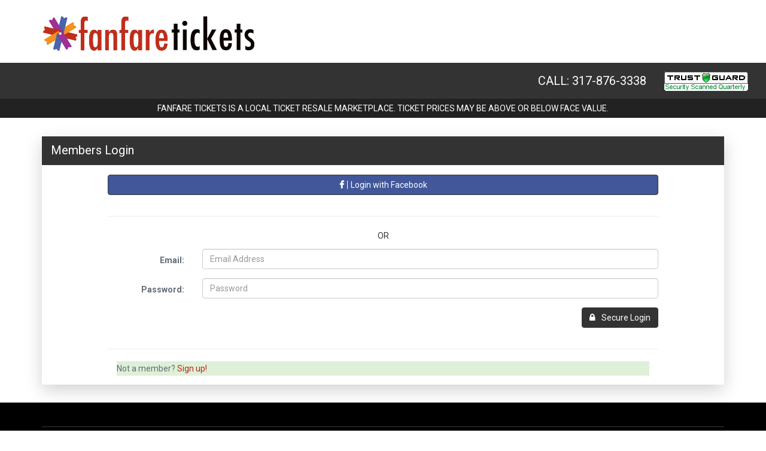

--- FILE ---
content_type: text/html; charset=UTF-8
request_url: https://www.fanfaretickets.com/members/login
body_size: 7171
content:

<!DOCTYPE html>
<html>
<head>
    <meta http-equiv="X-UA-Compatible" content="IE=edge">
    <meta name="viewport" content="width=device-width, initial-scale=1">
    <script type="text/javascript" src="//ajax.googleapis.com/ajax/libs/jquery/1.11.0/jquery.min.js"></script>
    <script type="text/javascript" src="//ajax.googleapis.com/ajax/libs/jqueryui/1.10.4/jquery-ui.min.js"></script>
    <script type="text/javascript" src="//code.jquery.com/jquery-migrate-1.2.1.min.js"></script>
    <link href="https://fonts.googleapis.com/css?family=Roboto:300,400,400i,500,500i,700,700i,900" rel="stylesheet">
    <link rel="stylesheet" href="https://maxcdn.bootstrapcdn.com/font-awesome/4.5.0/css/font-awesome.min.css">
    <link rel="stylesheet" href="https://maxcdn.bootstrapcdn.com/bootstrap/3.3.6/css/bootstrap.min.css">
    <link rel="stylesheet" href="//cdn.jsdelivr.net/bootstrap.block-grid/latest/bootstrap3-block-grid.min.css">
    <link rel="stylesheet" href="https://ajax.googleapis.com/ajax/libs/jqueryui/1.9.2/themes/smoothness/jquery-ui.css">
            <link rel="stylesheet" href="/core/checkout/cart-te.css"/>
        <link rel="stylesheet" href="/dist/css/app.css?v=123sdf5sdf"/>

    <script src="/dist/js/template.js" type="text/javascript"></script>
            <script src="/core/formvalidation/js/formValidation.min.js"></script>
        <script src="/core/formvalidation/js/framework/bootstrap.min.js"></script>
        <!--[if lt IE 9]>
    <script src="https://oss.maxcdn.com/html5shiv/3.7.2/html5shiv.min.js"></script>
    <script src="https://oss.maxcdn.com/respond/1.4.2/respond.min.js"></script>
    <![endif]-->
    <title>Fanfare Tickets- Buy and Sell Event Tickets and Packages</title>
    <meta http-equiv="Content-Language" content="en-us">
    <meta http-equiv="Content-Type" content="text/html; charset=utf-8">
    <meta name="keywords" content="fanfare tickets, Indianapolis tickets, sell tickets, concert tickets, sports tickets, theatre tickets, ">

    
	    <!-- Google tag (gtag.js) -->
<script async src="https://www.googletagmanager.com/gtag/js?id=G-LNH9SWTCVN"></script>
<script>
  window.dataLayer = window.dataLayer || [];
  function gtag(){dataLayer.push(arguments);}
  gtag('js', new Date());

  gtag('config', 'G-LNH9SWTCVN');
</script>

<meta name="google-site-verification" content="mTcsWrS5eq47ran_6FdgpNjIDcL6qY9NpAfgCyQ1NgE" />
<!-- Facebook Pixel Code -->
<script>
  !function(f,b,e,v,n,t,s)
  {if(f.fbq)return;n=f.fbq=function(){n.callMethod?
  n.callMethod.apply(n,arguments):n.queue.push(arguments)};
  if(!f._fbq)f._fbq=n;n.push=n;n.loaded=!0;n.version='2.0';
  n.queue=[];t=b.createElement(e);t.async=!0;
  t.src=v;s=b.getElementsByTagName(e)[0];
  s.parentNode.insertBefore(t,s)}(window, document,'script',
  'https://connect.facebook.net/en_US/fbevents.js');
  fbq('init', '1605734926391276');
  fbq('track', 'PageView');
</script>
<noscript><img height="1" width="1" style="display:none"
  src="https://www.facebook.com/tr?id=1605734926391276&ev=PageView&noscript=1"
/></noscript>
<!-- End Facebook Pixel Code -->

<meta name="p:domain_verify" content="e7b0a34052ac423aa2ccdaf513406aa7"/>

<script src='https://www.google.com/recaptcha/api.js'></script>


<script src="//js.growsurf.com/v1"></script>

<style>
.newsletterContainer {
background: url(https://i.tixcdn.io/7ba9de88-081c-46f3-9d39-ed89324b5f71/categories/newsletterBg.jpg) center top no-repeat fixed;
}
</style>
</head>

<body class="page-members page-internal">
<!-- Google Tag Manager (noscript) -->
<noscript><iframe src="https://www.googletagmanager.com/ns.html?id=GTM-53SXZGJ"
height="0" width="0" style="display:none;visibility:hidden"></iframe></noscript>
<!-- End Google Tag Manager (noscript) -->



<script>
  window.fbAsyncInit = function() {
    FB.init({
      appId      : '{171708423479485}',
      cookie     : true,
      xfbml      : true,
      version    : '{v2.12}'
    });
      
    FB.AppEvents.logPageView();   
      
  };

  (function(d, s, id){
     var js, fjs = d.getElementsByTagName(s)[0];
     if (d.getElementById(id)) {return;}
     js = d.createElement(s); js.id = id;
     js.src = "https://connect.facebook.net/en_US/sdk.js";
     fjs.parentNode.insertBefore(js, fjs);
   }(document, 'script', 'facebook-jssdk'));
</script>

    
            <div class="reseller-disclaimer visible-xs">
            <div class="container">
                <span><p>Fanfare Tickets is a local ticket resale marketplace. Ticket prices may be above or below face value.</p></span>
            </div>
        </div>
    

<div class="clear smSpacer"></div>
<div class="topMenuContainer">
    <div class="container">
        <div class="row">
            <div class="col-xs-5 col-sm-4 col-md-4 hidden-xs">
                <a class="topLogo" href="/"><img src="/content/images/logo2.png" alt="Fanfare Tickets "/></a>
            </div>
            <div class="col-xs-12 col-sm-8 col-md-8">
                <ul class="iconMenu">
                    <li>
                        <a href="/Cart">
                            <i class="fa fa-shopping-cart" aria-hidden="true"></i><br/>Cart
                        </a>
                    </li>
                    <li>
                        <a href="#searchModal" data-toggle="modal" data-target="#searchModal">
                            <i class="fa fa-search" aria-hidden="true"></i><br/>Search
                        </a>
                    </li>
                    <li>
                        <a href="/Members">
                            <i class="fa fa-sign-in" aria-hidden="true"></i><br/>Login
                        </a>
                    </li>
                    <li>
                        <a href="/Members">
                            <i class="fa fa-user-plus" aria-hidden="true"></i><br/>Create Account
                        </a>
                    </li>
                </ul>
            </div>
        </div>
    </div>
</div>
<div class="smSpacer"></div>
<div class="menuContainer">
    <div class="container-fluid">
        <nav class="navbar yamm navbar-default">
            <div class="container-no-pad">
                <div class="navbar-header">

                    <button type="button" class="navbar-toggle collapsed" data-toggle="collapse" data-target="#navbar"
                            aria-expanded="false" aria-controls="navbar">
                        <span class="sr-only">Toggle navigation</span>
                        <span class="icon-bar"></span>
                        <span class="icon-bar"></span>
                        <span class="icon-bar"></span>
                    </button>
                    <a class="mobilePhone visible-xs visible-sm" href="tel:+13178763338"><i class="fa fa-phone-square"
                                                                                        aria-hidden="true"></i></a>
                    <a class="trust-mobile" name="trustlink" href="https://secure.trust-guard.com/security/14686" rel="nofollow" target="_blank" onclick="var nonwin=navigator.appName!='Microsoft Internet Explorer'?'yes':'no'; window.open(this.href,'welcome','location='+nonwin+',scrollbars=yes,width=517,height='+screen.availHeight+',menubar=no,toolbar=no'); return false;" oncontextmenu="var d = new Date(); alert('Copying Prohibited by Law - This image and all included logos are copyrighted by trust-guard \251 '+d.getFullYear()+'.'); return false;"><img name="trustseal" alt="" style="border: 0;" src="//secure.trust-guard.com/seals/logo/14686-lg.gif" /></a>

                    <a class="navbar-brand visible-xs" href="/"><img src="/content/images/logo.png"
                                                                     alt="Fanfare Tickets "></a>
                </div>
                <div id="navbar" class="navbar-collapse collapse">

                    <ul class="nav navbar-nav navbar-right">

                        
                                                                                    <li class="dropdown yamm-fw ">
                                    <a href="/Sports-Tickets" class="dropdown-toggle" data-hover="dropdown" role="button"
                                       aria-haspopup="true" aria-expanded="false">Sports </a>
                                    <ul class="dropdown-menu">
                                        <li>
                                            <div class="yamm-content">
                                                <div class="row">
                                                                                                            <div class="col-xs-12"><div class="dropdownHeader">Top Sports Performers</div></div>

<div class="col-xs-12 col-sm-3">
	<a class="dropdownLink" href="/Butler-Bulldogs-Football-Tickets">Butler Bulldogs Football</a>
</div>
<div class="col-xs-12 col-sm-3">
	<a class="dropdownLink" href="/Indiana-Hoosiers-Basketball-Tickets">Indiana Hoosiers Basketball</a>
</div>
<div class="col-xs-12 col-sm-3">
	<a class="dropdownLink" href="/Indiana-Pacers-Tickets">Indiana Pacers</a>
</div>
<div class="col-xs-12 col-sm-3">
	<a class="dropdownLink" href="/Indianapolis-500-Tickets">Indianapolis 500</a>
</div>
<div class="col-xs-12 col-sm-3">
	<a class="dropdownLink" href="/Indianapolis-Colts-Tickets">Indianapolis Colts</a>
</div>
<div class="col-xs-12 col-sm-3">
	<a class="dropdownLink" href="/Indianapolis-Indians-Tickets">Indianapolis Indians</a>
</div>
<div class="col-xs-12 col-sm-3">
	<a class="dropdownLink" href="/Purdue-Boilermakers-Basketball-Tickets">Purdue Boilermakers Basketball</a>
</div>
<div class="col-xs-12 col-sm-3">
	<a class="dropdownLink" href="/The-Masters-Tickets">The Masters</a>
</div>
<div class="col-xs-12 col-sm-3">
	<a class="dropdownLink" href="/Monster-Energy-AMA-Supercross-Tickets">Monster Energy AMA Supercross</a>
</div>
<div class="col-xs-12 col-sm-3">
	<a class="dropdownLink" href="/Monster-Jam-Tickets">Monster Jam</a>
</div>
<div class="col-xs-12 col-sm-3">
	<a class="dropdownLink" href="/Chicago-Cubs-Tickets">Chicago Cubs</a>
</div>
<div class="col-xs-12 col-sm-3">
	<a class="dropdownLink" href="/Chicago-Blackhawks-Tickets">Chicago Blackhawks</a>
</div>
<div class="col-xs-12 col-sm-3">
	<a class="dropdownLink" href="/Super-Bowl-Tickets">Super Bowl</a>
</div>
<div class="col-xs-12 col-sm-3">
	<a class="dropdownLink" href="/Kentucky-Derby-Tickets">Kentucky Derby</a>
</div>
<div class="col-xs-12 col-sm-3">
	<a class="dropdownLink" href="https://www.fanfaretickets.com/Cincinnati-Reds-Tickets">Cincinnat Reds</a>
</div>
<div class="col-xs-12 col-sm-3">
	<a class="dropdownLink" href="https://www.fanfaretickets.com/Brickyard-400-Tickets">Brickyard 400</a>
</div>
<div class="col-xs-12 col-sm-3">
	<a class="dropdownLink" href="https://www.fanfaretickets.com/Red-Bull-Air-Race-Tickets">Red Bull Air Race</a>
</div>
<div class="col-xs-12 col-sm-3">
	<a class="dropdownLink" href="https://www.fanfaretickets.com/Search?query=ncaa+final+four">NCAA Final Four</a>
</div>
<div class="col-xs-12 col-sm-3">
	<a class="dropdownLink" href="https://www.fanfaretickets.com/Search?query=NCAA+mens+basketball+tournament++">NCAA Men's Basketball Tournament</a>
</div>
<div class="col-xs-12 col-sm-3">
	<a class="dropdownLink" href="https://www.fanfaretickets.com/Search?query=Big+Ten+Basketball+Tournament">Big Ten Basketball Tournament</a>
</div>
                                                                                                    </div>
                                            </div>
                                        </li>
                                    </ul>
                                </li>
                                                                                                                <li class="dropdown yamm-fw ">
                                    <a href="/Concerts-Tickets" class="dropdown-toggle" data-hover="dropdown" role="button"
                                       aria-haspopup="true" aria-expanded="false">Concerts </a>
                                    <ul class="dropdown-menu">
                                        <li>
                                            <div class="yamm-content">
                                                <div class="row">
                                                                                                            <div class="col-xs-12"><div class="dropdownHeader">Top Concert Events</div></div>
 
<div class="col-xs-12 col-sm-3">
	<a class="dropdownLink" href="/Get-The-Led-Out-Tribute-Band-Tickets">Get The Led Out - Tribute Band</a>
</div>
<div class="col-xs-12 col-sm-3">
	<a class="dropdownLink" href="/Linkin-Park-Tickets">Linkin Park</a>
</div>
<div class="col-xs-12 col-sm-3">
	<a class="dropdownLink" href="/Dave-Matthews-Band-Tickets">Dave Matthews Band</a>
</div>
<div class="col-xs-12 col-sm-3">
	<a class="dropdownLink" href="/Tyler-the-Creator-Tickets">Tyler the Creator</a>
</div>
<div class="col-xs-12 col-sm-3">
	<a class="dropdownLink" href="/Alex-Warren-Live-Tickets">Alex Warren</a>
</div>
<div class="col-xs-12 col-sm-3">
	<a class="dropdownLink" href="/Honestav-Tickets">Honestav</a>
</div>
<div class="col-xs-12 col-sm-3">
	<a class="dropdownLink" href="/Jesse-Welles-Tickets">Jesse Welles</a>
</div>
<div class="col-xs-12 col-sm-3">
	<a class="dropdownLink" href="/mike-Tickets">mike.</a>
</div>
<div class="col-xs-12 col-sm-3">
	<a class="dropdownLink" href="/Tucker-Wetmore-Tickets">Tucker Wetmore</a>
</div>
<div class="col-xs-12 col-sm-3">
	<a class="dropdownLink" href="/BTS-Bangtan-Boys-Tickets">BTS - Bangtan Boys</a>
</div>
<div class="col-xs-12 col-sm-3">
	<a class="dropdownLink" href="/Bryan-Martin-Tickets">Bryan Martin</a>
</div>
<div class="col-xs-12 col-sm-3">
	<a class="dropdownLink" href="/Sofia-Isella-Tickets">Sofia Isella</a>
</div>
<div class="col-xs-12 col-sm-3">
	<a class="dropdownLink" href="/Andy-Montanez-Tickets">Andy Montanez</a>
</div>
<div class="col-xs-12 col-sm-3">
	<a class="dropdownLink" href="/George-Strait-Tickets">George Strait</a>
</div>
<div class="col-xs-12 col-sm-3">
	<a class="dropdownLink" href="/In-The-End-Linkin-Park-Tribute-Tickets">In The End - Linkin Park Tribute</a>
</div>
<div class="col-xs-12 col-sm-3">
	<a class="dropdownLink" href="/Little-Big-Town-Tickets">Little Big Town</a>
</div>
<div class="col-xs-12 col-sm-3">
	<a class="dropdownLink" href="/The-Weeknd-Tickets">The Weeknd</a>
</div>
<div class="col-xs-12 col-sm-3">
	<a class="dropdownLink" href="/Bad-Bunny-Tickets">Bad Bunny</a>
</div>
<div class="col-xs-12 col-sm-3">
	<a class="dropdownLink" href="/CMA-Music-Festival-Tickets">CMA Music Festival</a>
</div>
<div class="col-xs-12 col-sm-3">
	<a class="dropdownLink" href="/No-Doubt-Tickets">No Doubt</a>
</div>
<div class="col-xs-12 col-sm-3">
	<a class="dropdownLink" href="/RIOT-Tickets">RIOT</a>
</div>
<div class="col-xs-12 col-sm-3">
	<a class="dropdownLink" href="/Raven-Tickets">Raven</a>
</div>
<div class="col-xs-12 col-sm-3">
	<a class="dropdownLink" href="/Rin-Tickets">Rin</a>
</div>
<div class="col-xs-12 col-sm-3">
	<a class="dropdownLink" href="/The-Breakers-A-Tribute-to-Tom-Petty-Tickets">The Breakers: A Tribute to Tom Petty</a>
</div>
                                                                                                    </div>
                                            </div>
                                        </li>
                                    </ul>
                                </li>
                                                                                                                <li class="dropdown yamm-fw ">
                                    <a href="/Theatre-Tickets" class="dropdown-toggle" data-hover="dropdown" role="button"
                                       aria-haspopup="true" aria-expanded="false">Theatre </a>
                                    <ul class="dropdown-menu">
                                        <li>
                                            <div class="yamm-content">
                                                <div class="row">
                                                                                                            <div class="col-xs-12"><div class="dropdownHeader">Top Theatre Events</div></div>
 
<div class="col-xs-12 col-sm-3">
	<a class="dropdownLink" href="/Alvin-Ailey-Dance-Theater-Tickets">Alvin Ailey Dance Theater</a>
</div>
<div class="col-xs-12 col-sm-3">
	<a class="dropdownLink" href="/Hamilton-The-Musical-Tickets">Hamilton - The Musical</a>
</div>
<div class="col-xs-12 col-sm-3">
	<a class="dropdownLink" href="/Parade-The-Musical-Tickets">Parade - The Musical</a>
</div>
<div class="col-xs-12 col-sm-3">
	<a class="dropdownLink" href="/Mrs-Doubtfire-Tickets">Mrs. Doubtfire - The Musical</a>
</div>
<div class="col-xs-12 col-sm-3">
	<a class="dropdownLink" href="/Oh-Mary-Tickets">Oh Mary!</a>
</div>
<div class="col-xs-12 col-sm-3">
	<a class="dropdownLink" href="/Cirque-du-Soleil-Echo-Tickets">Cirque du Soleil: Echo</a>
</div>
<div class="col-xs-12 col-sm-3">
	<a class="dropdownLink" href="/Arcadia-Tickets">Arcadia</a>
</div>
<div class="col-xs-12 col-sm-3">
	<a class="dropdownLink" href="/Dave-Chappelle-Tickets">Dave Chappelle</a>
</div>
<div class="col-xs-12 col-sm-3">
	<a class="dropdownLink" href="/Maybe-Happy-Ending-Tickets">Maybe Happy Ending - Musical</a>
</div>
<div class="col-xs-12 col-sm-3">
	<a class="dropdownLink" href="/Nate-Bargatze-Tickets">Nate Bargatze</a>
</div>
<div class="col-xs-12 col-sm-3">
	<a class="dropdownLink" href="/Lizzo-Tickets">Lizzo</a>
</div>
<div class="col-xs-12 col-sm-3">
	<a class="dropdownLink" href="/Funny-Girl-Tickets">Funny Girl</a>
</div>
<div class="col-xs-12 col-sm-3">
	<a class="dropdownLink" href="/Into-the-Woods-Tickets">Into the Woods</a>
</div>
<div class="col-xs-12 col-sm-3">
	<a class="dropdownLink" href="/A-Beautiful-Noise-The-Neil-Diamond-Musical-Tickets">A Beautiful Noise - The Neil Diamond Musical</a>
</div>
<div class="col-xs-12 col-sm-3">
	<a class="dropdownLink" href="/Back-to-the-Future-The-Musical-Tickets">Back to the Future - The Musical</a>
</div>
<div class="col-xs-12 col-sm-3">
	<a class="dropdownLink" href="/Rip-Micheals-Tickets">Rip Micheals</a>
</div>
<div class="col-xs-12 col-sm-3">
	<a class="dropdownLink" href="/The-Great-Gatsby-Musical-Tickets">The Great Gatsby - Musical</a>
</div>
<div class="col-xs-12 col-sm-3">
	<a class="dropdownLink" href="/Bill-Burr-Tickets">Bill Burr</a>
</div>
<div class="col-xs-12 col-sm-3">
	<a class="dropdownLink" href="/Janelle-James-Tickets">Janelle James</a>
</div>
<div class="col-xs-12 col-sm-3">
	<a class="dropdownLink" href="/Jerry-Seinfeld-Tickets">Jerry Seinfeld</a>
</div>
<div class="col-xs-12 col-sm-3">
	<a class="dropdownLink" href="/Matt-Rife-Tickets">Matt Rife</a>
</div>
<div class="col-xs-12 col-sm-3">
	<a class="dropdownLink" href="/Jelly-Roll-Tickets">Jelly Roll</a>
</div>
<div class="col-xs-12 col-sm-3">
	<a class="dropdownLink" href="/Katt-Williams-Tickets">Katt Williams</a>
</div>
<div class="col-xs-12 col-sm-3">
	<a class="dropdownLink" href="/Gabriel-Iglesias-Tickets">Gabriel Iglesias</a>
</div>
                                                                                                    </div>
                                            </div>
                                        </li>
                                    </ul>
                                </li>
                                                                                                                <li class="">
                                    <a
                                            href="/Sell-Tickets">Sell Tickets</a></li>
                                                                                                                <li class="">
                                    <a
                                            href="/About-Us">About Fanfare Tickets</a></li>
                                                                                                                <li class="">
                                    <a
                                            href="/Contact-Us">Contact Us</a></li>
                                                                            <li class="phone-link tg-seal">
                            <a name="trustlink" href="https://secure.trust-guard.com/security/14686" rel="nofollow" target="_blank" onclick="var nonwin=navigator.appName!='Microsoft Internet Explorer'?'yes':'no'; window.open(this.href,'welcome','location='+nonwin+',scrollbars=yes,width=517,height='+screen.availHeight+',menubar=no,toolbar=no'); return false;" oncontextmenu="var d = new Date(); alert('Copying Prohibited by Law - This image and all included logos are copyrighted by trust-guard \251 '+d.getFullYear()+'.'); return false;"><img name="trustseal" alt="" style="border: 0;" src="//secure.trust-guard.com/seals/logo/14686-lg.gif" /></a>
                        </li>
                        <li class="phone-link">
                            <a class="topPhone" href="tel:+13178763338"><span
                                        class="topPhoneText">Call: 317-876-3338</span><i class="fa fa-phone"
                                                                                                   aria-hidden="true"></i></a>
                        </li>
                    </ul>

                </div><!--/.nav-collapse -->
            </div><!--/.container-fluid -->
        </nav>
    </div>
</div>
                                
            <div class="reseller-disclaimer hidden-xs">
            <div class="container">
                <span><p>Fanfare Tickets is a local ticket resale marketplace. Ticket prices may be above or below face value.</p></span>
            </div>
        </div>
    

<div class="topMenuContainer innerTopMenuContainer">
    <div class="container">
        <div class="row">

            <div class="col-xs-12 ">

                                    <div id="search" class="innersearch">
                        <form method="get" action="/Search">
                            <div class="row">
                                <div class="col-xs-8">
                                    <input id="searchTopBox" class="searchAjax form-control" type="text" name="query"
                                           placeholder="Search teams, artists, and venues" value="" autocomplete="off">
                                </div>
                                <div class="col-xs-4">
                                    <button id="searchTopBtn" class="btn btn-primary" type="submit"><i
                                                class="fa fa-search"
                                                aria-hidden="true"></i><span
                                                class="searchBtnText">Search</span></button>
                                </div>
                            </div>
                        </form>
                    </div>
                            </div>
        </div>


    </div>
</div>




    <div class="container">
        <div class="clear vSpacer hideForEvent"></div>
        <div class="row">
            <div class="middle col-xs-12"><div class="row members-area">

    <div class="col-xs-12">
        <form method="post" action="/members/login" class="cart-box login-cart">
            <div class="cart-header">
                Members Login
            </div>
            <div class="cart-content-box">
                <div class="row">
                    <div class="col-xs-12">
                        
                    </div>
                </div>
                                    <div class="row">
                        <div class="col-xs-12 col-sm-10 col-sm-offset-1">
                            <div class="row">

                                                                                                    <div class="col-xs-12 ">
                                        <a class="btn btn-primary btn-block facebookBtn social-login-btn" href="/hybridauth/login/facebook"><i class="fa fa-facebook" aria-hidden="true"></i><span class="hidden-xs">Login with </span>Facebook</a>
                                    </div>
                                                                <div class="col-xs-12">
                                    <div class="or-box">
                                        <hr class="or-hr" />
                                        <div class="or-text">OR</div>
                                    </div>
                                </div>

                            </div>
                        </div>
                    </div>
                                <div class="row">
                    <div class="col-xs-12 col-sm-10 col-sm-offset-1">

                        <div class="email-login-container form-horizontal">
                            <div class="form-group">
                                <label for="EmailAddress" class="col-sm-2 control-label">Email:</label>
                                <div class="col-sm-10">
                                    <input class="form-control" id="EmailAddress" type="text" name="EmailAddress"
                                           value="" placeholder="Email Address"/>
                                </div>
                            </div>

                            <div class="clear"></div>
                            <div class="form-group" id="PasswordDiv">
                                <label for="Password" class="col-sm-2 control-label">Password:</label>
                                <div class="col-sm-10">
                                    <input class="form-control" id="Password" type="password" name="Password"
                                           placeholder="Password">
                                </div>
                            </div>
                            <div class="clear"></div>
                            <button class="btn btn-primary btn-success pull-right social-login-btn" type="submit"><span
                                        class="btn-login-text"><i class="fa fa-lock" aria-hidden="true"></i>Secure Login</span>
                            </button>
                        </div>
                        <div class="clear"></div>
                        <hr/>
                        <div class="col-xs-12">
                            <div class="bg-success">Not a member? <a href="/members/signup">Sign up!</a></div>
                        </div>
                    </div>
                </div>

            </div>
            <div class="clear"></div>

        </form>
        <div class="clear vSpacer"></div>
    </div>

</div></div>
            <div class="clear"></div>
        </div>
        <div class="clear"></div>
    </div>

<div class="clear"></div>
<div id="footer">
    <div class="container">
        <div class="row">
            <div class="col-xs-12">
                <hr/>
            </div>
            <div class="col-xs-12 col-sm-6 col-md-6">
                <h5 class="footerHeader">
                    Company Info
                </h5>
                <ul class="footerList">
                    
                                            <li><a href="https://fanfaretickets.wordpress.com/">Fanfare Tickets Blog</a></li>
                                            <li><a href="/Terms">Fanfare Tickets Terms &amp; Conditions</a></li>
                                            <li><a href="/Privacy-Policies">Fanfare Tickets Policies</a></li>
                                            <li><a href="/About-Us">About Fanfare Tickets </a></li>
                                            <li><a href="ElectricEvents">Electric Events</a></li>
                                            <li><a href="/Contact-Us">Contact Fanfare Tickets </a></li>
                                    </ul>
            </div>
            <div class="col-xs-12 col-sm-6 col-md-6">
                <h5 class="footerHeader">
                    Follow Fanfare Tickets
                </h5>
                <div class="row">
                    <div class="block-grid-xs-3 block-grid-sm-5">
                        
                                                    <div class="social-block-grid"><a class="footerSocial" href="https://www.facebook.com/fanfaretickets/?ref=hl"
                                                              target="_blank"><i class="fa fa-facebook-square" aria-hidden="true"></i></a></div>
                                                    <div class="social-block-grid"><a class="footerSocial" href="https://twitter.com/Fanfaretickets"
                                                              target="_blank"><i class="fa fa-twitter-square" aria-hidden="true"></i></a></div>
                                                    <div class="social-block-grid"><a class="footerSocial" href="https://www.instagram.com/fanfaretickets/"
                                                              target="_blank"><i class="fa fa-instagram" aria-hidden="true"></i></a></div>
                                                    <div class="social-block-grid"><a class="footerSocial" href="https://www.pinterest.com/fanfaretickets/"
                                                              target="_blank"><i class="fa fa-pinterest-square" aria-hidden="true"></i></a></div>
                                                    <div class="social-block-grid"><a class="footerSocial" href="https://fanfaretickets.wordpress.com/"
                                                              target="_blank"><i class="fa fa-rss-square" aria-hidden="true"></i></a></div>
                                            </div>
                </div>
                <div class="clear vSpacer"></div>

            </div>
        </div>
        <div class="col-xs-12">
            <div class="clear vSpacer"></div>
            <div class="copyright">

                            </div>
        </div>
    </div>
</div>

<script src="https://maxcdn.bootstrapcdn.com/bootstrap/3.3.6/js/bootstrap.min.js"
        integrity="sha384-0mSbJDEHialfmuBBQP6A4Qrprq5OVfW37PRR3j5ELqxss1yVqOtnepnHVP9aJ7xS"
        crossorigin="anonymous"></script>
<script src="https://cdnjs.cloudflare.com/ajax/libs/bootstrap-hover-dropdown/2.2.1/bootstrap-hover-dropdown.min.js"></script>
<script src="/dist/js/jquery.rwdImageMaps.js"></script>
<script src="//cdnjs.cloudflare.com/ajax/libs/bootstrap-3-typeahead/4.0.1/bootstrap3-typeahead.min.js"></script>
<script src="https://cdnjs.cloudflare.com/ajax/libs/jquery.matchHeight/0.7.2/jquery.matchHeight-min.js"
        type="text/javascript" defer></script>
<script src="/dist/js/atbsRecentlyViewed.js"></script>

    <script type="text/javascript">
        $(document).ready(function () {
            $('.searchAjax').typeahead({
                items: 'all',
                minLength: 2,
                source: function (query, process) {
                    return $.getJSON('/autocomplete/', {q: query, format: 'json'}, function (data) {
                        return process(data);
                    });
                },
                afterSelect: function (item) {
                    location.href = "/redirect?q=" + item.id;
                }
            });
        });
        $(function () {
            $('.proSportsBox').matchHeight();
        });
    </script>




<!-- Modal -->
<div class="modal fade" id="searchModal" tabindex="-1" role="dialog" aria-labelledby="searchModalLabel">
    <div class="modal-dialog" role="document">
        <div class="modal-content">
            <div class="modal-header">
                <button type="button" class="close" data-dismiss="modal" aria-label="Close"><span
                            aria-hidden="true">&times;</span></button>
            </div>
            <div class="modal-body">
                <form method="get" action="/Search">
                <div class="input-group modal-input-group">
                    <input id="searchModalInput" class="searchAjax form-control" type="text" name="query"
                           placeholder="Search teams, artists, and venues" value="" autocomplete="off">
                    <span class="input-group-btn">
	        <button class="btn btn-default btn-modal-search" type="submit"><i class="fa fa-search"
                                                                              aria-hidden="true"></i></button>
	      </span>
                </div>
                </form>
                <div class="clear"></div>
                <p class="help-block">Search teams, artists, and venues</p>
            </div>
        </div>
    </div>
</div>

    <div id="recentlyViewedMain">
        <button class="btn btn-primary recentlyViewedToggle" type="button" data-toggle="collapse" data-target="#recentlyViewedContainer" aria-expanded="false" aria-controls="recentlyViewedContainer">
            Recently Viewed Pages
        </button>
        <div class="collapse recentlyViewedParent" id="recentlyViewedContainer">
            <div class="container-fluid">
                <div class="container">
                    <div class="row">
                        <div class="col-xs-12">
                            <div class="row">
                                <div class="col-xs-6">
                                    <div class="recentlyViewedHeader pull-left">Recently Viewed Links</div>
                                </div>
                                <div class="col-xs-6">
                                    <a class="recentlyClosed pull-right" role="button" data-toggle="collapse" href="#recentlyViewedContainer" aria-expanded="false" aria-controls="recentlyViewedContainer">
                                        <i class="fa fa-times" aria-hidden="true"></i> Close
                                    </a>
                                </div>
                            </div>
                            <div id="recentlyViewed"></div>
                        </div>
                    </div>
                </div>
            </div>
        </div>
    </div>

    <script>
        $(document).ready(function() {
            $("#recentlyViewed").atbsRecentlyViewed({ thisPage: null});
        });
    </script>


<div id="fb-root"></div>

    <script>(function (d, s, id) {
            var js, fjs = d.getElementsByTagName(s)[0];
            if (d.getElementById(id)) return;
            js = d.createElement(s);
            js.id = id;
            js.src = "//connect.facebook.net/en_US/sdk.js#xfbml=1&version=v2.7&appId=107022639394211";
            fjs.parentNode.insertBefore(js, fjs);
        }(document, 'script', 'facebook-jssdk'));</script>




<div id="json_ld"></div>
<script>$(".googleGeoAutocomplete-input").focus(function() {
	if (!window['google-maps-loaded']) {
		var el = document.createElement('script');
		el.async = 1;
		el.src = 'https://maps.googleapis.com/maps/api/js?key=AIzaSyC9cuePDcvG5yjWvmnsHEuqbIQTnyDwzPo&libraries=places&callback=initGeoAutocomplete';
		var m = document.getElementsByTagName('script')[0];
		m.parentNode.insertBefore(el,m);
		window['google-maps-loaded'] = true;
	}
});
function initGeoAutocomplete() {
    $(".googleGeoAutocomplete-input").each(function(idx, el) {
        var autocomplete = new google.maps.places.Autocomplete(el, {types: ['(cities)']});
        google.maps.event.addListener(autocomplete, 'place_changed', function() {
            var place = autocomplete.getPlace();
            if (!place.geometry) {
                window.alert("Please select a location");
                return;
            }
            $.getJSON("/geoip/latlng",
                {
                    latlng: place.geometry.location.toUrlValue(),
                    name: place.formatted_address,
                    adr_address: place.adr_address,
                    place_id: place.place_id
                },
                function(result) {
                    if (result) {
                        window.location.reload();
                    } else {
                        window.alert('Location not found. Please try again.');
                    }
                }
            );
        });
    });
}</script>


</body>
</html>


--- FILE ---
content_type: text/css
request_url: https://www.fanfaretickets.com/core/checkout/cart-te.css
body_size: 3512
content:
/* @group Login Page */
.cart-box {
    width: 100%;
    height: auto;
    background-color: white;
    box-shadow: 0 9px 27px rgba(0, 0, 0, 0.18);
    position: relative;
}

form.cart-box {
    display: block;
    overflow: hidden;
}

.cart-header {
    font-size: 20px;
    line-height: 36px;
    padding-left: 15px;
    padding-top: 5px;
    padding-bottom: 5px;
    background: #526c87;
    color: #FFF;
}

.cart-header a {
    color: #21aaf4;
}

.cart-content-box {
    padding: 15px;
    line-height: 24px;
    color: #616c78;
}

.cart-content-box.no-padding {
    padding: 0;
}

.summary-title {
    color: #21aaf4;
    font-size: 16px;
}

.summary-price {
    margin-bottom: 0px;
    font-weight: 700;
    margin-top: 0;
}

.summary-remove {
    margin-bottom: 10px;
    margin-top: 10px;
}

.summary-shipping {

}

.summary-in-hand {

}

.address-help-block {
    font-size: 12px;
    margin-top: 0;
    line-height: normal;
    color: #616c78;
}

.ticket-details-toggle {
    margin-bottom: 10px;
}

.ticket-details-toggle.collapsed .hide-ticket-details {
    display: none;
}

.ticket-details-toggle.collapsed .view-ticket-details {
    display: inline;
}

.ticket-details-toggle .hide-ticket-details {
    display: inline;
}

.ticket-details-toggle .view-ticket-details {
    display: none;
}

table.secure-table {
    margin-bottom: 0;
}

.email-login-container {

}

.help-block.concierge-help-block {
    margin-top: -25px;
    font-size: 12px;
}

.form-group.login-form input {
    border: none;
    padding: 24px 24px 24px 70px !important;
    font-size: 18px;
    color: #31373d;
    border-radius: 0;
    box-shadow: none;
    height: auto;
    border-bottom: 1px solid #ddd;
    background-color: #fbfbfb;
}

.form-group.login-form i {
    color: #95a7b7;
    font-size: 24px;
    margin-top: -50px;
    margin-left: 20px;
    text-align: center;
    width: 30px;
    display: block;
}

.form-group.login-form i.password-icon {
    position: relative;
    z-index: 500;
}

.input-group-login-btn {
    background: #337ab7;
}

.form-group.login-form .btn-login {
    border: none;
    padding: 24px;
    font-size: 18px;
    border-radius: 0;
    position: relative;
    -webkit-transition: all 0.5s ease;
    -moz-transition: all 0.5s ease;
    -o-transition: all 0.5s ease;
    transition: all 0.5s ease;
}

.form-group.login-form .btn-login .btn-login-text {
    opacity: 1;
    -webkit-transition: all 0.5s ease;
    -moz-transition: all 0.5s ease;
    -o-transition: all 0.5s ease;
    transition: all 0.5s ease;
}

.form-group.login-form .btn-login i {
    width: 0;
    height: 0;
    opacity: 0;
    visibility: hidden;
    display: none;
    margin: 0;
    font-size: inherit;
    color: #FFF;
    -webkit-transition: all 0.5s ease;
    -moz-transition: all 0.5s ease;
    -o-transition: all 0.5s ease;
    transition: all 0.5s ease;
}

.form-group.login-form .btn-login:hover {
    background-color: #5cb85c;
}

.form-group.login-form .btn-login:hover .btn-login-text {
    opacity: 0;
    display: none;
}

.form-group.login-form .btn-login:hover i {
    display: inline;
    width: auto;
    height: auto;
    opacity: 1;
    visibility: visible;
}

.form-group.new-returning {
    padding-left: 5px;
}

.login-cart .alert {
}

#PasswordDiv {

}

.btn-new-user {
    margin-top: 10px;
    border: none;
    padding: 24px;
    font-size: 18px;
    border-radius: 0;
    position: relative;
    -webkit-transition: all 0.5s ease;
    -moz-transition: all 0.5s ease;
    -o-transition: all 0.5s ease;
    transition: all 0.5s ease;
}

.secure-table img {
    width: 100%;
    height: auto;
}

.cart-guarantee {
    width: 100%;
}

ul.cart-advantage {
    margin: 0;
    list-style: none;
}

ul.cart-advantage li i {
    color: white;
}

ul.cart-advantage li .badge {
    background-color: #5cb85c;
}

.steps-box {
    background: #FFF;
    box-shadow: 0 9px 27px rgba(0, 0, 0, 0.18);
}

.border-box {
    border: 1px solid #ddd;
    border-bottom: 5px solid #ddd;
    padding: 20px;
    color: #bcbcbc;
    background: #f2f2f2;
    text-align: center;
}

.border-box.no-border-right {
    border-right: none;
}

.border-box.no-border-left {

}

.border-box.active-step {
    border-bottom: 5px solid #5cb85c;
    color: #222;
    background: #FFF;
    font-weight: 700;
    border-left: none;
}

.border-box.completed-step {
    background: #5cb85c;
    color: #FFF;
    overflow: hidden;
    border-bottom: 5px solid #5cb85c;
    border-left: none;
}

.border-box.completed-step:after {
    content: "\f05d";
    font-family: FontAwesome;
    font-style: normal;
    font-weight: normal;
    text-decoration: inherit;
    position: absolute;
    font-size: 48px;
    color: #FFF;
    top: 7px;
    left: 10px;
    z-index: 1;
    opacity: .5;
}

.social-login-btn {
    margin-bottom: 15px;
}

.googleBtn {
    background-color: #ea4335;
}

.facebookBtn {
    background-color: #415799;
}

.btn.social-login-btn i {
    font-weight: 700;
    padding-right: 5px;
    border-right: 1px solid #FFF;
    margin-right: 5px;
}

.or-box {
    text-align: center;
    padding: 0;
    color: #31373d;
    margin-bottom: 10px;
}

.or-text {
    width: 40px;
    margin: -33px auto 0;
    background: #FFF;
}

.btn-secure-login {
    background-color: #21aaf4;
    border-color: #0b91d9;
}

/* @end */

/* @group Shipping Page */
.shipping-form-field {
    margin-bottom: 15px;
}

.shippingDetails {

}

.shipping-list-group .list-group-item.active {
    background-color: #526c87;
    border-color: #526c87;
}

.shipping-title {
    font-size: 16px;
    color: #21aaf4;
}

th.ticket-info {
    width: 60%;
}

.shipping-ticket-icon {
    font-size: 32px;
    padding: 5px;
    width: 100%;
    text-align: center;
}

.shipping-info-content {

}

.border-right {
    border-right: 1px solid #eee;
}

a.shipping-link:hover, a.shipping-link:focus, a.shipping-link:active {
    text-decoration: none;
}

.select-help-block {
    font-size: 12px;
    margin-top: 0;
    line-height: normal;
    color: #8c8c8c;
}

.select-shipping-form-group {
    margin-bottom: 10px;
}

.shipping-single-price {
    padding-bottom: 10px;
}

/* @end */

/* @group Cart Fields */
.totals-box {

}

.totals-box .badge {
    background-color: transparent;
    color: #777;
    font-weight: normal;
    font-size: 14px;
    margin-top: 3px;
}


.badge.green-badge {
    background-color: #5cb85c;
}

legend {
    padding-bottom: 10px;
    color: #526c87;
    border-bottom: 1px solid #526c87;
    font-size: 18px;
}

.req {
    color: red;
}

#cvv-modal img {
    width: 100%;
    height: auto;
}

.form-control {
    color: #616c78;
}

input[type="text"]:focus {

}

input[type="text"]:focus + label[placeholder]:before, input[type="password"]:focus + label[placeholder]:before, input[type="tel"]:focus + label[placeholder]:before {
    color: #616c78;
}

input[type="text"]:focus + label[placeholder]:before,
input[type="text"]:valid + label[placeholder]:before,
input[type="password"]:focus + label[placeholder]:before,
input[type="password"]:valid + label[placeholder]:before,
input[type="tel"]:focus + label[placeholder]:before,
input[type="tel"]:valid + label[placeholder]:before {
    -webkit-transition-duration: .2s;
    transition-duration: .2s;
    -webkit-transform: translate(0, -1.5em) scale(0.9, 0.9);
    transform: translate(0, -1.5em) scale(0.9, 0.9);
}

input[type="text"]:invalid + label[placeholder][alt]:before, input[type="password"]:invalid + label[placeholder][alt]:before {
    content: attr(alt);
}

input[type="text"] + label[placeholder], input[type="password"] + label[placeholder], input[type="tel"] + label[placeholder] {
    display: block;
    pointer-events: none;
    margin-top: calc(-1.9em - 2px);
    margin-bottom: calc((3em - 1em) + 2px);
}


.input-group input[type="text"] + label[placeholder], .input-group input[type="password"] + label[placeholder], .input-group input[type="tel"] + label[placeholder] {
    display: block;
    pointer-events: none;
    margin-top: calc(-1.9em - 2px);
    margin-bottom: calc((3em - 1em) + 2px);
}

input[type="text"] + label[placeholder]:before, input[type="password"] + label[placeholder]:before, input[type="tel"] + label[placeholder]:before {
    content: attr(placeholder);
    display: inline-block;
    margin: 0 calc(.5em + 2px);
    padding: 0 2px;
    color: #616c78;
    white-space: nowrap;
    -webkit-transition: 0.3s ease-in-out;
    transition: 0.3s ease-in-out;
    background-image: -webkit-linear-gradient(top, #fff, #fff);
    background-image: linear-gradient(to bottom, #fff, #fff);
    background-size: 100% 15px;
    background-repeat: no-repeat;
    background-position: center;
}

label.hideIE {
    font-weight: normal;
}

label.showIE {
    display: none;
}

.ie label.hideIE {
    display: none !important;
}

.ie label.showIE {
    display: inline-block;
}

a.giftcard-link {
    display: block;
    margin-top: -15px;
    margin-bottom: 5px;
}

.submitButtonDiv {
    margin-top: 10px;
}

a.cvv-modal-link {
    color: #21aaf4;
    display: block;
    position: absolute;
    top: 4px;
    right: 8px;
    font-size: 16px;
}

.form-group.pos-rel {
    position: relative;
}

input[type="text"].no-btm-marg + label[placeholder] {
    margin-bottom: 0;
}

.checkbox label::after {
    margin-top: -1px;
}

.checkbox label::before {
    margin-top: 3px;
}

.form-group select {
    background: url([data-uri]) no-repeat 95% 50%;

}

/* @end */

/* @group Confirmation Page */
.confirm-cart legend {
    font-size: 16px;
    font-weight: bold;
}

table.total-table {
    vertical-align: middle;
    background: #dff0d8;
}

table.total-table td {
    text-align: center;
    color: #3c763d;
    padding: 15px 15px 25px;
}

span.confirm-total {
    vertical-align: middle;
    display: inline-block;
    font-size: 28px;
}

.table-br {
    border-radius: 4px;
    overflow: hidden;
    border: 1px solid #d6e9c6;
}

.total-text {
    font-size: 18px;
}

.confirmation-address, .confirm-box-top {
    padding: 15px;
    border: 1px solid #ddd;
    border-radius: 4px;
}

.confirmation-totals-box ul.list-group {
    border: 1px solid #ddd;
    border-radius: 4px;
}

.confirmation-totals-box ul.list-group .list-group-item {
    border: none;
    padding: 5px 15px;
}

.help-text.terms-text {
    font-size: 12px;
    line-height: normal;
    padding-top: 8px;
    display: block;
}

.hidden-non-inline {
    display: none;
}

#promo-gift .form-group {
    margin-top: 30px;
}

button.dummy-button {
    font-size: 16px;
}

h5.processing-warning {
    margin-bottom: 4px;
    margin-top: 6px;
}

/* @end */

/* @group Ticket Guardian */

/* @end */

/* @group Members Area */
.sign-up-content {
    text-align: center;
    font-size: 16px;
}

a.sign-up-link {
    color: #6ab964;
    font-weight: bold;
}

.btn-print {
    margin-top: -8px;
}

/* @end */

/* Large Devices, Wide Screens */
@media only screen and (max-width: 1200px) {

}

/* Medium Devices, Desktops */
@media only screen and (max-width: 992px) {
    .border-box.completed-step:after {
        content: "\f05d";
        font-family: FontAwesome;
        font-style: normal;
        font-weight: normal;
        text-decoration: inherit;
        position: absolute;
        font-size: 48px;
        color: #FFF;
        top: -8px;
        left: -8px;
        z-index: 1;
    }
}

/* Small Devices, Tablets */
@media only screen and (max-width: 768px) {
    .summary-quantitiy .form-group {
        margin-bottom: 0;
    }

    .cart-box {
        height: auto !important;
    }

    #orderExpirationMonth {
        margin-bottom: 15px;
    }

    .shippingDetails {
        margin-bottom: 15px;
    }

    .confirm-box-top .border-right {
        border-right: none;
    }
}

/* Extra Small Devices, Phones */
@media only screen and (max-width: 480px) {

}

/* Custom, iPhone Retina */
@media only screen and (max-width: 320px) {
    .cart-header {
        font-size: 16px;
        text-align: center;
        padding: 5px;
    }
}

/* @group Processing Animation */
.processing-container {
    text-align: center;
}

.processing-container #loadingBox {
    text-align: center;
    padding: 15px 30px;
    background: #333;
    color: #FFF;
    margin-bottom: 15px;
    border-radius: 12px;
}

.processing-container #loadingBox i {
    font-size: 60px;
}

.processing-container #loadingBox p.noBack {
    margin-top: 15px;
}

/* @end */

/* @group Rewards */
.rewards-available-info {
    color: red;
    margin-bottom: 10px;
}

/* @end */


/*@group Braintree*/
legend.bt-legend {
    margin-bottom: 0;
}
#braintree-dropin-container {
    margin-top: -15px;
}

.braintree-placeholder {
    margin-bottom: 0px !important;
}

.braintree-cart .form-control {
    border-radius: 0;
    border: 1px solid #bfbfbf;
    height: 44px;
    font-size: 16px;
}

.braintree-cart select.form-control {
    -webkit-appearance: none;
    background: url([data-uri]) no-repeat 99% 50%;
    height: 44px;
    font-weight: normal;
}

.braintree-cart input[type="text"] + label[placeholder], .braintree-cart input[type="password"] + label[placeholder], .braintree-cart input[type="tel"] + label[placeholder] {
    font-size: 16px;
}


.braintree-cart input[type="text"] + label[placeholder], .braintree-cart input[type="password"] + label[placeholder], .braintree-cart input[type="tel"] + label[placeholder] {
    display: block;
    pointer-events: none;
    margin-top: calc(-1.9em - 2px);
    margin-bottom: calc((3em - 1em) + 2px);
}

.braintree-cart input[type="text"] + label[placeholder]:before, .braintree-cart input[type="password"] + label[placeholder]:before, .braintree-cart input[type="tel"] + label[placeholder]:before {
    content: attr(placeholder);
    display: inline-block;
    margin: 0 calc(.5em + 2px);
    padding: 0 2px;
    color: #616c78;
    white-space: nowrap;
    -webkit-transition: 0.3s ease-in-out;
    transition: 0.3s ease-in-out;
    background-image: -webkit-linear-gradient(top, #fff, #fff);
    background-image: linear-gradient(to bottom, #fff, #fff);
    background-size: 100% 15px;
    background-repeat: no-repeat;
    background-position: center;
}

.braintree-sheet {
    border: none;
}

.braintree-upper-container:before {
    border: none !important;
    background-color: #FFF;
    border-color: #FFF;
}

.braintree-sheet__header {
    border: none;
    padding: 0;
}

.braintree-sheet__content--form {
    padding: 0;
}

.braintree-sheet__content--form .braintree-form__field-group {
    padding-left: 0;
    padding-right: 5px;
}

.braintree-sheet__content--form .braintree-form__field-group:last-of-type {
    padding-right: 0;
}
/*@end*/

--- FILE ---
content_type: text/css
request_url: https://www.fanfaretickets.com/dist/css/app.css?v=123sdf5sdf
body_size: 11575
content:
.es{width:100%}.es .filterHeader{background:#0f0e0e;color:#FFF;border-bottom:2px solid #333;padding:5px}.es .filterHeader i.fa.fa-plus-square,.es .filterHeader i.fa.fa-minus-square{display:none}.es .hideFiltersIcon{display:none!important}.es .displayFiltersContainer{display:block!important}.es #filterContainer{width:100%;padding:10px;border:1px solid #ebebeb;background:#FFF}.es #filterContainer .resetFilters a{display:inline-block;padding:6px 12px;margin-bottom:0;font-size:14px;font-weight:400;line-height:1.42857143;text-align:center;white-space:nowrap;vertical-align:middle;-ms-touch-action:manipulation;touch-action:manipulation;cursor:pointer;-webkit-user-select:none;-moz-user-select:none;-ms-user-select:none;user-select:none;background-image:none;border:1px solid transparent;border-radius:4px;color:#FFF;background-color:#eb3030;border-color:#eb3030;width:100%}.es .events{width:100%}.es .filters a{cursor:pointer!important}.es .filters ul{list-style:none;padding:0;margin:0 0 15px;cursor:pointer!important}.es .filters ul li{margin-bottom:3px;cursor:pointer!important}.es .filters ul li a{font-size:12px;color:#0f0e0e;cursor:pointer!important;display:inline-block}.es .filters ul li a.filterShowAll{color:#0f0e0e;font-weight:700;margin-bottom:3px;font-size:16px;border-bottom:1px solid #333;display:block}.es .selectedFilters ul{list-style:none;margin:0 0 15px;padding-left:20px;padding-bottom:15px;border-bottom:1px dotted #ddd}.es .selectedFilters ul li{margin-bottom:3px;font-size:12px}.es .selectedFilters ul li:before{content:'\f00c';font-family:FontAwesome;float:left;margin-left:-1.5em;color:#0f0e0e}.es .selectedFilters .selectedFiltersHeader{text-transform:capitalize;margin-bottom:5px;display:inline-block}.es .selectedFilters .filter-val{color:#0f0e0e;font-weight:700;width:80%;display:inline-block;white-space:nowrap;overflow:hidden;text-overflow:ellipsis}.es .selectedFilters .filter-close{display:inline-block;float:right;color:#eb3030}.es li.filterExtra a{font-weight:700}.es li.filterExtra a.filterExtra{padding:3px 8px;border-radius:4px;background-color:#b72819;color:#fff;margin-top:3px;font-size:10px}.es li.filterExtra a.filterExtra:hover{background-color:#5cb85c;text-decoration:none}.es .mSelectedFiltersDisplay{display:none}.es table.dataTable{margin-top:0!important;background:#FFF}.es table.dataTable thead{background:#0f0e0e;color:#FFF;border-bottom:2px solid #333}.es table.dataTable thead tr th{padding:5px}.es table.dataTable thead tr th.dateHeader{min-width:100px}.es table.dataTable tr.eventLocationHeader.localEvents{float:none;color:#000}.es table.dataTable tr.eventLocationHeader td{padding:4px;background-color:#f4f8f9;font-weight:700;text-align:center}.es table.dataTable tr.even{background:#FFF}.es table.dataTable tr.odd{background:#FFF}.es table.dataTable tr td{border-bottom:1px solid #333;padding-top:10px;padding-bottom:10px}.es table.dataTable tr a.btn.btn-default.buy-btn{height:40px;background-color:#b72819;box-shadow:0 1px 3px rgba(0,0,0,.25);display:block;float:right;padding:5px;color:#FFF;font-size:14px;font-weight:500;line-height:30px;width:124px;white-space:nowrap;text-align:center;transition:all .5s ease;border:none;margin-right:5px;text-decoration:none;font-weight:700}.es table.dataTable tr a.btn.btn-default.buy-btn:hover{background-color:#5cb85c;color:#FFF}.es table.dataTable .eventDateContainer{border-right:1px solid #333;padding:5px;text-align:center;text-transform:uppercase;line-height:18px}.es table.dataTable .eventDay{color:#0f0e0e;font-weight:400;display:block;font-size:13px}.es table.dataTable .eventDate{font-size:18px;font-weight:700}.es table.dataTable .eventTime{color:#0f0e0e;font-weight:400;display:block;font-size:13px}.es table.dataTable .eventInfoContainer{padding-left:10px}.es table.dataTable .eventName{color:#333;font-size:15px;font-weight:700}.es table.dataTable .venueName{color:#0f0e0e;font-size:12px;font-weight:400}.es .dataTables_length{text-align:right;padding-right:20px}.es div.dataTables_wrapper div.dataTables_paginate ul.pagination{width:100%;margin-bottom:20px;padding-left:20px}.es .pagination>.active>a,.es .pagination>.active>a:focus,.es .pagination>.active>a:hover,.es .pagination>.active>span,.es .pagination>.active>span:focus,.es .pagination>.active>span:hover{background-color:#333;border-color:#e1e1e1;color:#FFF}.es .pagination>li>a,.es .pagination>li>span{color:#333;background-color:#FFF;border-color:#e1e1e1}.es input.date-range{font-size:12px;padding:3px;width:100%;font-family:FontAwesome;height:30px;line-height:30px}.es .paginate_button:focus{outline:0}.es .paginate_button.disabled{display:none}.es .filters{height:auto}@media only screen and (max-width:768px){.es #filterContainer{display:none}.es .filterHeader i{float:right;font-size:18px;cursor:pointer}.es .filterHeader i.fa.fa-plus-square{display:inline-block}.es .filters ul{width:33%;float:left}.es table.dataTable{margin-top:10px!important}.es .mSelectedFiltersDisplay{display:block;width:100%;padding:10px;border:1px solid #ebebeb;background:#FFF}.es .mSelectedFiltersDisplay .selectedFilters{display:block!important}.es table.dataTable tr a.btn.btn-default.buy-btn{height:36px;background-color:#333;border-radius:32px;box-shadow:0 1px 3px rgba(0,0,0,.25);display:block;float:right;padding:5px;color:#FFF;font-size:14px;font-weight:500;text-transform:uppercase;line-height:30px;width:36px;white-space:nowrap;text-align:center;transition:all .5s ease;border:none}.es .buy-text{display:none}.es a.btn.btn-default.buy-btn i{font-size:18px;text-align:center;margin-left:0;margin-top:2px}}@media only screen and (max-width:480px){.es .filters ul{width:100%;float:left}.es .filters ul.filter-date{width:100%}.es .btnHeader{min-width:30px;width:30px}.es .eventName{overflow:hidden;position:relative;line-height:1.3em;max-height:2.6em;margin-right:-1em;padding-right:1em;display:inline-block;font-size:12px}.es .eventName:before{content:'...';position:absolute;right:0;bottom:0}.es .eventName:after{content:'';position:absolute;right:0;width:1em;height:1em;margin-top:.2em}.es .dateHeader{min-width:90px}.es .eventDay{font-size:12px}.es .eventDate{font-size:12px}.es .eventTime{text-transform:uppercase;font-size:12px}}@media only screen and (max-width:320px){.es .eventName{overflow:hidden;position:relative;line-height:1.3em;max-height:2.6em;margin-right:-1em;padding-right:1em;display:inline-block;font-size:11px}.es .eventName:before{content:'...';position:absolute;right:0;bottom:0}.es .eventName:after{content:'';position:absolute;right:0;width:1em;height:1em;margin-top:.2em}.es .dateHeader{min-width:60px}.es .eventDay{font-size:12px}.es .eventDate{font-size:12px}.es .eventTime{text-transform:uppercase;font-size:12px}}#recentlyViewedMain{position:fixed;width:100%;bottom:0;z-index:5000;display:none;left:0;right:0;box-sizing:border-box;background:#222}#recentlyViewedMain .container{background:none}#recentlyViewedMain .btn.btn-primary.recentlyViewedToggle{position:fixed;bottom:0;right:0;z-index:6000;display:inline-block;padding:6px 12px;margin-bottom:0;font-size:14px;font-weight:400;line-height:1.42857143;text-align:center;white-space:nowrap;vertical-align:middle;-ms-touch-action:manipulation;touch-action:manipulation;cursor:pointer;-webkit-user-select:none;-moz-user-select:none;-ms-user-select:none;user-select:none;background-image:none;border:1px solid transparent;border-top:1px solid #2d3a42;border-left:1px solid #2d3a42;border-radius:4px;color:#FFF;background-color:#333;border-radius:4px 0 0}#recentlyViewedMain .recentlyViewedParent{padding:15px;background:#222;color:#FFF;transition:all .5s ease;width:100%;z-index:7000;position:relative}#recentlyViewedMain .recentlyViewedHeader{font-size:18px;font-weight:500;color:#ffce1f;margin-bottom:10px}#recentlyViewedMain #recentlyViewed ul.items{list-style:none;margin:0;padding:0}#recentlyViewedMain #recentlyViewed ul.items li{display:inline-block;float:left;margin-bottom:10px;margin-right:10px}#recentlyViewedMain #recentlyViewed ul.items li a.btn.btn-default.btn-recent{display:inline-block;padding:6px 12px;margin-bottom:0;font-size:14px;font-weight:400;line-height:1.42857143;text-align:center;white-space:nowrap;vertical-align:middle;-ms-touch-action:manipulation;touch-action:manipulation;cursor:pointer;-webkit-user-select:none;-moz-user-select:none;-ms-user-select:none;user-select:none;background-image:none;border:1px solid transparent;border-radius:4px;color:#FFF;background-color:#d31c22;border-color:#333}#recentlyViewedMain .recentlyClosed{color:#FFF;font-size:16px;font-weight:700;float:right;margin-right:25px}#recentlyViewedMain .recentlyClosed i{color:red;font-size:18px;font-weight:700}/*!
 * Yamm!3 - Yet another megamenu for Bootstrap 3
 * http://geedmo.github.com/yamm3
 * 
 * @geedmo - Licensed under the MIT license
 */.yamm .nav,.yamm .collapse,.yamm .dropup,.yamm .dropdown{position:static}.yamm .container{position:relative}.yamm .dropdown-menu{left:auto}.yamm .yamm-content{padding:20px 30px}.yamm .dropdown.yamm-fw .dropdown-menu{left:0;right:0}body{margin:0;font:14px Roboto,sans-serif;background:#FFF;overflow-x:hidden}img{border:0}a{color:#b72819;text-decoration:none}a:hover{text-decoration:underline}.clear{clear:both}.vSpacer{margin-bottom:30px}.smSpacer{margin-bottom:15px}.eventSpacer{margin-bottom:5px}.topLogo{display:block;width:100%;height:auto}.topLogo img{width:100%;height:auto;max-width:100%;margin-top:10px}.topLogo.topLogo-index img{height:80px;width:auto}ul.iconMenu{margin:0;margin-top:10px;padding:0;display:table;float:right}ul.iconMenu li{display:table-cell;text-align:center;color:#222;border-right:1px solid #ddd;padding:10px 25px}ul.iconMenu li a{color:#222;font-size:16px;font-weight:700;color:#b72819}ul.iconMenu li a i{font-size:24px;font-weight:400;margin-bottom:10px;color:#b72819}.menuContainer{width:100%;background:#333;padding-top:10px}.navbar{margin-bottom:0}.navbar-default{background-color:transparent;border:none}.navbar-brand{padding-bottom:0;padding-top:0}.navbar-brand img{height:50px;width:auto}ul.navbar-nav{width:100%;float:none;display:table}.navbar-default .navbar-nav>li{display:table-cell;float:none;text-align:center}.navbar-default .navbar-nav>li.logo-link-nav a{padding-bottom:0;padding-top:0;max-height:60px}.navbar-default .navbar-nav>li.logo-link-nav img{height:70px;width:auto}.navbar-default .navbar-nav>li>a{text-transform:uppercase;font-size:20px;padding-bottom:10px;padding-top:10px;color:#FFF}.navbar-default .navbar-nav>.active>a,.navbar-default .navbar-nav>.active>a:focus,.navbar-default .navbar-nav>.active>a:hover{color:#FFF;background-color:#b72819;border-radius:8px}.navbar-default .navbar-nav>.open>a,.navbar-default .navbar-nav>.open>a:focus,.navbar-default .navbar-nav>.open>a:hover{color:#FFF;background-color:#b72819;border-radius:8px}.navbar-default .navbar-nav>li>a:hover{color:#FFF;background-color:#b72819;border-radius:8px}a.mobilePhone{font-size:38px;float:right;margin-top:6px;color:#FFF}a.topPhone{font-weight:400;color:#333}.topPhone i{display:none}.topPhoneText{font-weight:400}.smallSeals{display:none}.tgScanned{font-size:10px;text-align:center;color:#222;margin-top:-13px}.dropdownLink{padding:5px}.dropdownHeader{font-size:18px;margin-bottom:10px;border-bottom:1px solid #ddd;padding-bottom:3px;text-transform:uppercase;font-weight:700}#search{height:auto;min-height:75px;width:100%}#search .col-xs-8,#search .col-sm-8{padding-right:0}#search .col-xs-4,#search .col-sm-4{padding-left:0}#search.innersearch{margin-top:15px}#search .input-group{margin-top:10px}#searchTxt h1{text-align:center;width:100%;text-shadow:0 0 10px rgba(34,34,34,.55);color:white;font-family:Roboto;font-size:50px;font-weight:300;margin-bottom:20px;margin-top:0}#searchTopBox{border:none;height:auto;min-height:75px;font-size:18px;width:100%;padding-left:20px;border-radius:35px 0 0 35px;overflow:hidden;box-shadow:0 0 27px rgba(0,0,0,.25)}#searchTopBtn{text-transform:uppercase;background-color:#333;font-size:24px;height:auto;min-height:75px;width:100%;border:none;border-radius:0 35px 35px 0;box-shadow:0 0 27px rgba(0,0,0,.25)}#searchTopBtn i{margin-right:10px}#searchTopBtn:hover{background-color:#b72819}.searchButtonText{color:#FFF}.contentBox{background-color:white;border:1px solid #ddd;margin-bottom:30px}.contentBox.noBorderBox{border:none}.contentHeader{height:72px}.headerText{padding-top:8px}.topHeaderText{font-size:18px;font-weight:500}.bottomHeaderText{color:white;font-size:24px;font-weight:900;text-transform:uppercase;width:100%;overflow:hidden;text-overflow:ellipsis;white-space:nowrap}.bottomHeaderText h1{color:white;font-size:24px;font-weight:900;text-transform:uppercase;margin:0;width:100%;overflow:hidden;text-overflow:ellipsis;white-space:nowrap;display:inline-block}.bottomHeaderText h2{color:white;font-size:24px;font-weight:900;text-transform:uppercase;margin:0;width:100%;overflow:hidden;text-overflow:ellipsis;white-space:nowrap;display:inline-block}.contentHeader.blueHeader{background-color:#b72819}.contentHeader.purpleHeader{background-color:#3141a2}.contentHeader.tealHeader{background-color:#44afa4}.contentHeader.purpleHeader.breadcrumbBox{height:auto;color:#FFF;background-color:#FFF}.contentHeader.purpleHeader.breadcrumbBox .headerText{padding-top:0}.contentHeader.purpleHeader.breadcrumbBox .topHeaderText{color:#222}.contentHeader.purpleHeader.breadcrumbBox a{color:#b72819}.breadcrumbs span:after{content:">";padding-left:4px;padding-right:4px}.iconBox{height:72px;text-align:center;font-size:42px;color:#FFF;padding-top:8px}.blueHeader .iconBox{background-color:#21aaf4}.blueHeader .topHeaderText{color:#89d6ff}.purpleHeader .iconBox{background-color:#6e7bc6}.purpleHeader .topHeaderText{color:#6e7bc6}.tealHeader .iconBox{background-color:#96cfc9}.tealHeader .topHeaderText{color:#96cfc9}.purpleSubHeader{color:#6e7bc6;font-size:16px;font-weight:700;margin-bottom:10px}.bottomHeaderText.locationHeaderText{width:100%;overflow:hidden;white-space:nowrap;text-overflow:ellipsis}.rightSubHeaderBlack{color:#222;font-size:16px;font-weight:700}.textHeader{color:#222}.textHeader h2,.textHeader h3{font-size:20px;font-weight:700;margin-top:0}.textHeader h1{font-size:24px;font-weight:300;margin-top:0;text-align:left;text-transform:uppercase}.locationText{color:#b72819}.topCatBox{border:1px solid #ddd;border-bottom:5px solid #b72819;padding:15px}.topCatHeader{margin-bottom:10px;text-align:center;color:#0f0e0e;font-weight:700;font-size:16px}.topCatBox ul{margin:0;padding:0;list-style:none}.topCatBox ul li a{padding-bottom:5px;color:#333;text-transform:uppercase;display:inline-block;width:100%;overflow:hidden;text-overflow:ellipsis;white-space:nowrap;font-size:12px}.contentContainer{padding:10px}.geoipList ul{margin:0;padding:0;list-style:none}.geoipList ul li{display:block;width:100%;border-bottom:1px solid #ddd;line-height:28px}.geoipList ul li a{padding-top:5px;padding-bottom:5px;line-height:30px;display:block}a.sportsIcon{background:#4151ac;background:url([data-uri]);background:linear-gradient(to bottom,#4151ac 0,#283594 100%);filter:progid:DXImageTransform.Microsoft.gradient(startColorstr='#4151ac',endColorstr='#283594',GradientType=0);color:#FFF;text-transform:uppercase;width:100%}a.geoName{color:#8a8a8a;font-weight:700;overflow:hidden;white-space:nowrap;text-overflow:ellipsis;width:100%}a.getTickets{color:#6ab964;font-weight:700;font-style:italic;text-transform:uppercase}a .geoIcon{padding-left:8px;padding-right:5px}ul.topCategories{list-style:none;padding-left:10px;margin:0}ul.topCategories li{margin-bottom:5px}ul.topCategories li a{font-size:14px;font-weight:400;line-height:18px;color:#8a8a8a;display:inline-block;width:100%;overflow:hidden;white-space:nowrap;text-overflow:ellipsis}ul.topCategories li a.moreLink{color:#3141a2}.rightContentBox{margin-bottom:30px}.rightText{color:#8a8a8a;font-weight:500}.couponBox{width:100%;height:auto}.couponBox img{width:100%;height:auto}.contentContainer.sealContainer{background:#FFF url(https://i.tixcdn.io/7ba9de88-081c-46f3-9d39-ed89324b5f71/categories/guranteeSeal.png) right bottom no-repeat}.blockGridContents img{width:100%;height:auto}.blockGridContents.trustGuard .tgScanned{font-size:9px;padding-top:3px}.innerRight .blockGridContents.shopperApproved{text-align:center}.innerRight .blockGridContents.shopperApproved img{max-width:120px;height:auto}.mapImage{width:100%;height:135px;background:url(/content/images/cityImage.jpg) center center no-repeat;background-size:cover;position:relative}.mapImage.relatedImage{width:100%;height:135px;background:url(/content/images/relatedImage.jpg) center center no-repeat;background-size:cover;position:relative}.mapImage a{position:absolute;left:0;top:0;right:0;bottom:0}.mapImage a .cityGuideLink{background-color:rgba(51,51,51,.8);border-radius:21px;box-shadow:0 2px 7px rgba(0,0,0,.2);color:#fefefe;font-size:16px;font-weight:700;line-height:18px;text-transform:uppercase;text-align:center;padding:5px 10px;display:block;width:180px;margin:45px auto 0}.rightCityList{border-right:1px solid #ddd}.rightCityList a{padding-left:20px;color:#222;font-weight:400;line-height:18px;display:inline-block;margin-bottom:4px;overflow:hidden;text-overflow:ellipsis;white-space:nowrap;width:100%}.rightPerformerList{border-bottom:1px solid #ddd;padding-top:5px}.rightPerformerList a{padding-left:20px;color:#222;font-weight:400;line-height:18px;display:inline-block;margin-bottom:4px;overflow:hidden;text-overflow:ellipsis;white-space:nowrap;width:100%}.noCityListBorder{border-right:none}.userContentContainer{padding:10px}ul.rightAdvantage{margin:0;padding:0 0 0 10px;list-style:none}ul.rightAdvantage li{padding:5px;border-bottom:1px solid #ddd;font-size:16px;list-style-position:inside;text-indent:-.7em;padding-left:1em}ul.rightAdvantage li:before{font-family:FontAwesome;content:'\f00c';margin:0 5px 0 -15px;color:#6ab964}table.eventListGeo{width:100%}.noGeoEvents{color:#FFF;margin-top:20px}.sorry{background:#b72819;padding:5px}.geoRow{border-bottom:5px solid rgba(0,0,0,.5)}.geoRow:hover{cursor:pointer}.geoRow td{padding-top:10px;padding-bottom:10px}td.geoDate{padding:10px}td.geoDate{color:#FFF;background:#b72819;vertical-align:middle;text-align:center;width:60px;text-transform:uppercase}td.geoDate .topDate{font-weight:300}td.geoDate .midDate{font-size:26px;font-weight:700}td.geoEvent{padding:10px}td.geoEvent a{color:#333}.geoEventName{font-weight:700}.geoLocation{color:#FFF!important}.geoLocation a{color:#FFF!important}td.geoButton a:hover{background-color:#b72819}.mapLocation{height:300px;width:100%;position:relative}#mapHide{display:none}#map_canvas{width:100%;height:300px}.homeLocationContainer{position:absolute;z-index:1000;height:46px;background-color:white;border-radius:2px;box-shadow:0 2px 7px rgba(0,0,0,.2);padding:5px 10px;top:10px;right:10px}.homeLocationForm{margin-top:8px}.homeLocSubmit{display:none}#geoLocInp{border-top:none;border-right:none;border-left:none;border-bottom:1px solid #ddd;margin-left:5px}.featuredCategoryBox{position:relative;margin-bottom:30px;background-size:cover!important;padding:20px;min-height:218px}.featuredCategoryBox img{width:100%;height:auto}.featuredCategoryName{text-transform:uppercase;font-weight:300;font-size:24px;text-align:center;margin-top:20%;transition:all .3s ease}.featuredCategoryName a{color:#FFF}a.btn-featured{opacity:0;-ms-filter:"progid:DXImageTransform.Microsoft.Alpha(Opacity=0)";max-width:120px;margin-top:10px;color:#FFF;background-color:#b72819;transition:all .3s ease;border-radius:34px}.featuredCategoryBox:hover .featuredCategoryName{margin-top:15%}.featuredCategoryBox:hover a.btn-featured{opacity:1;-ms-filter:"progid:DXImageTransform.Microsoft.Alpha(Opacity=100)"}.carousel{position:relative;margin-top:-1px}.carousel .topHeader{height:auto;background-size:cover;position:absolute;top:150px;left:0;right:0}.carousel a.btn-primary.btn-slider{position:absolute;z-index:99999;padding:10px;background-color:#b72819;border-color:#333}.carousel a.btn-primary.btn-slider:hover{background-color:#333;border-color:#b72819}.carousel a.btn-primary.btn-slider.btn-left-slider{bottom:50px;left:20%}.carousel a.btn-primary.btn-slider.btn-right-slider{bottom:50px;right:20%}.carousel .innerTopMenuContainer .innersearch{margin-top:10px}.carousel-inner>.item>a>img,.carousel-inner>.item>img,.img-responsive,.thumbnail a>img,.thumbnail>img{width:100%;height:auto}.carousel-inner .featuredCategoryName{position:absolute;z-index:5000;text-align:center;width:100%}.tabsContainerBox{background:url(/content/images/tabsBg.jpg) center center no-repeat fixed #222;background-size:cover;padding-top:30px;padding-bottom:30px}.nav.nav-home-tabs>li{margin-left:5px;margin-right:5px}.nav.nav-home-tabs>li>a{border:2px solid #b72819;font-size:18px;text-transform:uppercase;color:#FFF;margin-left:5px;margin-right:5px;padding:25px 15px}.nav.nav-home-tabs>li>a:hover{background-color:#b72819}.nav-pills.nav-home-tabs>li.active>a,.nav-pills.nav-home-tabs>li.active>a:focus,.nav-pills.nav-home-tabs>li.active>a:hover{background-color:#b72819}h2.nearbyH2{font-weight:300;color:#FFF;text-shadow:0 1px 2px black;font-size:18px}img.featuredListingImage{width:100%;height:auto}.featuredListingBigEvent{background:#FFF;padding:40px 20px;margin-bottom:30px}.featuredListingName{font-size:22px;font-weight:700}td.featuredListingButton{width:100px}a.btn.btn-success.btn-featured-listing{background-color:#b72819;border-color:#333;border-radius:34px;font-size:16px}img.featuredListingSmallImage{width:100%;height:auto}.featuredListingSmallName{font-size:18px;font-weight:700;color:#FFF}.featuredListingSmallName a{color:#FFF}.featuredListingSmallLocation,.featuredListingSmallDate{color:#ddd}hr.featuredSmallHr{margin-top:10px;margin-bottom:10px;border:0;border-top:1px solid #ddd}a.btn.btn-success.btn-featured-listing-small{background-color:#b72819;border-color:#333;border-radius:34px;margin-top:10px}a.btn.btn-success.btn-featured-listing:hover,a.btn.btn-success.btn-featured-listing-small:hover{background-color:#333;border-color:#b72819}.smallPad{padding-left:1px;padding-right:1px}.socialHeader{font-size:18px;font-weight:700;color:#b72819;margin-bottom:10px}.socialBox{height:auto;max-height:500px;overflow-y:auto}.RSSTitle{font-size:16px;font-weight:700;margin-bottom:5px;padding-right:5px}.RSSTitle a{color:#333}.RSSTitle a i{font-size:12px}.RSS blockquote{font-size:14px}.newsletterContainer{padding-top:50px;padding-bottom:70px;background:url(https://i.tixcdn.io/7ba9de88-081c-46f3-9d39-ed89324b5f71/categories/guranteeSeal.png) center top no-repeat fixed;background-size:cover}.newsletterContainer h3{text-transform:uppercase;font-weight:400;font-size:24px;text-align:center;color:#FFF;text-shadow:0 1px 2px black}.newsletterContainer strong{font-weight:700}.newsletterContainer h4{text-align:center;font-size:18px;color:#FFF;text-shadow:0 1px 2px black;font-weight:400}.mainNewsletter{height:auto;background:#FFF;border-radius:35px;padding:15px;margin-top:15px}#newsletterEmail{border:none;box-shadow:none}.btn.btn-newsletter{background-color:#b72819;border-radius:16px!important}.ctct-inline-form .ctct-form-embed.form_0 .ctct-form-defaults{background-color:transparent}.ctct-inline-form div.ctct-form-embed div.ctct-form-defaults h2.ctct-form-header{display:none}.ctct-inline-form div.ctct-form-embed div.ctct-form-defaults p.ctct-form-text{display:none}.ctct-inline-form div.ctct-form-embed form.ctct-form-custom label.ctct-form-label{color:#FFF}.ctct-inline-form .ctct-form-embed.form_0 .ctct-form-custom .ctct-form-button{background-color:#b72819;border-color:#b72819}#nav ul{margin:0;padding:0}#nav ul li{display:inline}#nav ul li a{height:46px;display:inline-block}#nav ul li a span{display:none}.navHome{width:88px;background:url(/content/images/sprites/nav.png) no-repeat top left;background-position:0 -288px}.navSports{width:98px;background:url(/content/images/sprites/nav.png) no-repeat top left;background-position:0 -480px}.navConcerts{width:107px;background:url(/content/images/sprites/nav.png) no-repeat top left;background-position:0 -192px}.navTheatre{width:108px;background:url(/content/images/sprites/nav.png) no-repeat top left;background-position:0 -576px}.navCity{width:127px;background:url(/content/images/sprites/nav.png) no-repeat top left;background-position:0 -96px}.navVegas{width:114px;background:url(/content/images/sprites/nav.png) no-repeat top left;background-position:0 -672px}.navSell{width:130px;background:url(/content/images/sprites/nav.png) no-repeat top left;background-position:0 -384px}.navAbout{width:114px;background:url(/content/images/sprites/nav.png) no-repeat top left;background-position:0 0}#nav{height:46px;background:url(/content/images/navBg2.jpg)}#topFeatured{margin-bottom:10px;height:259px}#mainImg{width:620px;float:left}#lgSearch{background:url(/content/images/sprites/backgrounds.png) no-repeat top left;background-position:0 0;width:280px;height:259px;float:left}#lgSearchBox{background:url(/content/images/sprites/backgrounds.png) no-repeat top left;background-position:0 -406px;margin:75px 0 0 17px;height:31px;border:0;font-size:20px;width:245px;color:#fff;padding:3px 0 0 5px}#lgSearchBtn{margin:79px 0 0 50px}#left{display:inline;margin:0 10px 10px 1px;width:359px;float:left}#whatsHot{width:360px;float:left;background-color:#e8e8e8}#whatsHotHdr{height:40px;background:url(/content/images/sprites/headers.png) no-repeat top left;background-position:0 -574px}.whatsHot{background:url(/content/images/sprites/backgrounds.png) no-repeat top left;background-position:0 -586px;width:340px;height:58px;margin:0 auto;padding-bottom:5px}.whatsHotImg{width:61px;height:48px;float:left;margin:5px 4px 4px}.whatsHotTxt{width:185px;float:left;margin:12px 0 0 6px;color:#906}.whatsHotTxt p{margin:0}.whatsHotTxt a{color:#000;text-decoration:none;font-weight:700}.whatsHotTxt a:hover{color:#000;text-decoration:underline;font-weight:700}.whatsHotBtn{width:75px;float:left;margin-top:30px}#right{margin-bottom:10px;width:529px;float:left}#featured{width:528px;background-color:#eaeaea;margin-bottom:10px}#featuredHdr{height:41px;background:url(/content/images/sprites/headers.png) no-repeat top left;background-position:0 0}.featuredEvents{display:inline;width:150px;float:left;margin:0 10px 0 15px}.featuredEventsImg{height:124px;width:150px}.featuredEventsTxt{width:145px;color:#545454;margin:5px 0}.featuredEventsTxt p{margin:0}.featuredEventsTxt a{font-weight:700}.featuredEventsTxt a:hover{font-weight:700}.featuredEventsBtn{height:20px;margin-bottom:10px}#hotEvents{width:529px;float:left}#hotEventsHdr{height:45px;background:url(/content/images/sprites/headers.png) no-repeat top left;background-position:0 -91px}.hotEvents{display:inline;width:170px;float:left;margin:3px}.hotEventsHdr{font-weight:700;margin-bottom:5px}.hotEventsList{margin-bottom:10px}.hotEventsList ol{margin:0;padding:0;color:#906;list-style-position:inside;list-style-type:decimal-leading-zero}.hotEventsList ol li{padding:4px}.hotEventsList a{color:#545454;text-decoration:none}.hotEventsList a:hover{color:#545454;text-decoration:underline}.hotEventsBtn{padding-left:5px;padding-top:5px}#footer{background:#000;padding-top:20px}#footer hr{border-top:1px solid #363636}h5.footerHeader{color:#FFF;text-transform:uppercase;font-size:20px}ul.footerList{margin:0 0 15px;padding:0;list-style:none}ul.footerList li{display:block;width:100%;padding-bottom:4px}ul.footerList li a{color:#b72819}a.footerSocial{display:block;font-size:48px;color:#FFF}a.footerSocial:hover{color:#b72819}.tgLogo{width:100%;height:auto;background:#FFF;padding:5px;border-radius:4px}.tgLogo img{width:100%;height:auto}.copyright{color:#ddd;text-align:center}.pageDescriptionContainer{padding:30px;background:#FFF url(/content/images/defaultImage.jpg) top center no-repeat;background-size:cover;color:#FFF}.li_bg_e{background-color:#fff}.li_bg_o{background-color:#f2f2f2}div.subcategoriesList{margin-bottom:5px}div.categoryHdr{font-weight:700;font-size:110%;padding:5px}h2.proSubHeader{color:#222;font-size:18px;font-weight:900;text-transform:uppercase;margin:0;width:100%;overflow:hidden;text-overflow:ellipsis;white-space:nowrap;display:inline-block;margin-top:10px;margin-bottom:10px}h3.proH3{color:#222;font-size:16px;font-weight:900;text-transform:uppercase;margin:0;overflow:hidden;text-overflow:ellipsis;white-space:nowrap;display:inline-block;margin-top:5px;padding-bottom:3px;width:100%;border-bottom:2px solid #b72819}.proSportsBox{border:1px solid #ddd;padding:10px;margin-bottom:20px}.proSportsBox ul{margin:0;padding:0;list-style:none}.proSportsBox ul li{padding:5px;border-bottom:1px solid #ddd}div.view_links{float:right;margin-bottom:-24px}div.view_links table tbody tr td{text-align:center}table.eventsTbl{width:100%;border-collapse:collapse;margin-bottom:10px}table.eventsTbl tbody tr td{padding:10px 4px 10px 7px}table.eventsTbl thead{font-weight:700;background-color:#333;color:#fff}table.eventsTbl thead td{padding-top:5px;padding-bottom:5px;padding-left:7px}#event_listings{padding-bottom:10px}.inactiveMsg{font-size:130%;font-weight:700;color:green;padding:5px 0}ul.inactivePerformerList{margin:0;padding:0}ul.inactivePerformerList li{display:inline-block;padding-right:5px}.search_left ul{padding:0;margin:0;list-style-type:none}.search_count{padding-top:5px;font-size:125%}.search_query{color:#2098bc;font-weight:700}.searchAnyMode{padding-top:5px;font-size:125%}.search_displaying{font-size:110%;padding-bottom:10px}.group{border:1px solid #ddd;background-color:#f7f7f7;margin:10px 0;padding:10px}.group .datepicker{text-align:center}.group ul{margin-top:10px;list-style-type:none}.group ul li{display:table}.group ul li input[type=checkbox]{display:table-cell}.group ul li label{display:table-cell;padding-left:10px}.searchResults table tbody .odd{background-color:#FFF}.result_date,.result_venue{color:#8f8f8f}.group_hdr{font-weight:700;color:#2098bc}.more,.less{text-align:right}.hiddenSearch{display:none}.result{padding:10px}.searchResults table{width:100%}.result_event{font-weight:700}.result td{padding-top:8px;padding-bottom:8px}.dateLbl{position:relative;float:left;width:40px}.btnDiv{text-align:right;margin-top:3px}.datepicker{width:112px;margin-right:3px}.search_filters{border-top:1px solid #dfdfdf;border-bottom:1px solid #dfdfdf;padding:2px 0}.search_filter{border:1px solid #fed22f;float:left;background-color:#fff0a5;padding:3px;margin-right:5px;margin-top:2px;font:bold 85% "Lucida Grande",Lucida,Verdana,sans-serif;cursor:pointer}.filter_txt{font-weight:700}.search_filter_x{font-weight:400;border:1px solid #ddd;background-color:#f3f3f3;width:13px;text-align:center;padding:0 2px}.ui-datepicker-trigger{width:auto}.searchBtn{padding:5px 10px;float:right;text-align:center}.ui-autocomplete{max-height:200px;overflow-y:scroll;z-index:99999}#searchModal.modal .modal-content{background-color:#222;border:1px solid #b72819}#searchModal.modal .modal-header{border:none;padding:5px;box-shadow:none}#searchModal.modal .modal-header .close{color:#b72819;opacity:1;-ms-filter:"progid:DXImageTransform.Microsoft.Alpha(Opacity=100)";text-shadow:none}#searchModalInput{color:#ddd;background-color:#222;border-top:none;border-left:none;border-right:none;font-size:18px}.btn.btn-default.btn-modal-search{background-color:#222;border:none;font-size:24px;color:#FFF;border-radius:0;padding-top:0;padding-bottom:0}.modal-backdrop.in{opacity:.75;-ms-filter:"progid:DXImageTransform.Microsoft.Alpha(Opacity=75)"}.rightHeader{font-weight:700;color:#cc1886;font-size:14px}.networkImgs{margin:5px 0}div.paginator{margin-top:10px;margin-bottom:10px;padding-bottom:10px;padding-left:10px}div.paginator span{position:relative;float:left;padding:6px 12px;margin-left:-1px;line-height:1.42857143;color:#337ab7;text-decoration:none;background-color:#fff;border:1px solid #ddd}div.paginator span.this-page{color:#fff;cursor:default;background-color:#337ab7;border:1px solid #337ab7}div.paginator a{position:relative;float:left;padding:6px 12px;margin-left:-1px;line-height:1.42857143;color:#337ab7;text-decoration:none;background-color:#fff;border:1px solid #ddd}div.paginator a.next,div.paginator a.prev{position:relative;float:left;padding:6px 12px;margin-left:-1px;line-height:1.42857143;color:#337ab7;text-decoration:none;background-color:#fff;border:1px solid #ddd}table.calendar{width:100%;border-collapse:collapse;border-spacing:0;border:1px solid #b3b3b3;margin-top:3px}div.cal_select{text-align:center}table.calendar td{width:14%;vertical-align:top;border:1px solid #b3b3b3}table.calendar thead{text-align:center;color:#fff;background-color:#a80066}table.calendar tbody tr td div.cal_num{text-align:right;color:#000;padding-right:3px}table.calendar div.cal_event{color:#a80066;padding-bottom:6px}table.calendar div.cal_time{font-size:80%;color:#b3b3b3}table.calendar div.cal_city{font-size:80%;color:#b3b3b3}table.calendar tbody tr td div.cal_cell{min-height:90px}table.calendar tbody tr td div.cal_cell div.cal_num.cal_other_month{color:#b3b3b3}.map{text-align:center;width:100%;height:auto}.citiesList{margin-bottom:5px}.venuesList{margin-bottom:5px}.subcat{margin-bottom:5px}#ajax_content{position:relative}#loading_logo{display:none;text-align:center;top:30px;z-index:1;position:absolute}#newsletterInp{background-image:url(/content/images/newsletter_box.png);width:150px;height:22px;border:0;top:70px;position:relative;left:80px;margin:0;padding:5px 5px 0;color:#fff}#newsletterBtn{padding:0;margin:0;top:79px;position:relative;left:76px}div.newsletter{width:309px;height:121px;float:left;background-image:url(/content/images/newsletter_bg.png)}.stars_rating{display:inline-block;background:url(/content/images/star.gif) repeat-x 0 -32px;height:16px;float:right}.reviewsHdr,.reviewsHdr:hover{text-decoration:none;font:13px Tahoma}#addReviewText{font-weight:700}.error_dialog{background-color:#ffc;border-bottom:1px solid orange;border-top:1px solid orange;margin-bottom:20px;padding:10px;text-align:center}@media(max-width:991px){.middleHome{padding-left:5px;padding-right:5px}.navbar-header{float:none}.navbar-toggle{display:block;margin-left:10px}.navbar-collapse{border-top:1px solid transparent;box-shadow:inset 0 1px 0 rgba(255,255,255,.1)}.navbar-collapse.collapse{display:none!important}.navbar-nav{float:none!important;margin:7.5px -15px}.navbar-nav>li{float:none}.navbar-nav>li>a{padding-top:10px;padding-bottom:10px}.navbar-text{float:none;margin:15px 0}.navbar-collapse.collapse.in{display:block!important}.collapsing{overflow:hidden!important}}@media only screen and (max-width:1200px){.topLogo{margin-top:20px}.bottomHeaderText{font-size:20px}.bottomHeaderText h1{font-size:20px}a.getTickets{text-align:right}.nav-tabs{margin-top:28px}.nav-tabs>li>a{padding:10px;font-size:14px}.navbar-default .navbar-nav>li>a{font-size:16px}}@media only screen and (max-width:992px){.contentBox{margin-bottom:30px}.aboutMenu a{font-size:11px}.carousel .topHeader{height:auto;top:50px}.mapImage{display:none}.rightCityList{border:none}.topCitiesContainer{height:190px;overflow-y:scroll;overflow-x:hidden}ul.nav.navbar-nav.navbar-right.innerNav li{margin-bottom:20px}ul.nav.navbar-nav.navbar-right.innerNav li img{width:auto;height:auto}.smallSeals{display:block;position:relative;margin-top:-70px}.smallSeals ul{padding:0;list-style:none;display:table;float:right}.smallSeals ul li{display:table-cell;padding:5px}.smallSeals ul li img{height:30px;width:auto}.featuredName{font-size:16px}.navbar-toggle{margin-top:16px}.menuContainer{padding-top:0}ul.iconMenu{margin-top:10px}.featuredCategoryName{font-size:20px;margin-top:30%}.nav.nav-home-tabs>li>a{font-size:16px}ul.navbar-nav{display:block}.navbar-default .navbar-nav>li{display:block;text-align:left}a.navbar-brand img{margin-top:5px;margin-bottom:5px}}@media only screen and (max-width:991px){.topLogo{margin-top:25px}}@media only screen and (max-width:768px){.searchButtonText{color:#FFF;display:none}#searchTopBtn i{display:inline-block;font-size:32px}.geoTabContainer{background-color:#b72819}.nav-tabs{margin-top:0;float:none;width:100%;display:table}.nav-tabs>li{display:table-cell;float:none;text-align:center}.nav-tabs>li>a{padding:10px 15px;font-size:16px;width:auto;display:inline-block}td.geoButton a{height:36px;background-color:#6ab964;border-radius:32px;box-shadow:0 1px 3px rgba(0,0,0,.25);display:block;float:right;padding:5px;color:white;font-size:14px;font-weight:500;text-transform:uppercase;line-height:30px;width:36px;white-space:nowrap;text-align:center;transition:all .5s ease}.geoBuyText{display:none}td.geoButton a i{font-size:18px;text-align:center;margin-left:3px}.topHeader{height:auto;padding-bottom:10px;padding-top:10px}.topCitiesContainer{height:auto;overflow-y:visible;overflow-x:visible}.featuredName{font-size:18px}.socialBox{margin-bottom:15px}ul.iconMenu{float:none;width:100%;border-left:1px solid #ddd}.featuredCategoryName{font-size:20px;margin-top:10%}.featuredCategoryBox:hover .featuredCategoryName{margin-top:5%}.fb_iframe_widget{max-width:500px;width:500px;margin:0 auto;display:block}a.navbar-brand img{margin-top:5px;margin-bottom:5px;width:100%;height:auto}.searchBtnText{display:none}}@media only screen and (max-width:767px){.navbar-default .navbar-brand{padding:0;background-color:white;margin-top:4px;border-radius:4px;text-align:center}.navbar-default .navbar-brand img{height:30px;width:auto;margin-top:10px}.navbar-default .navbar-brand:hover{background-color:white}.innerTopMenuContainer{padding-top:10px;padding-bottom:10px;height:auto;background:url(/content/images/searchBg.jpg) center center no-repeat;box-shadow:0 9px 27px rgba(0,0,0,.18);background-size:cover}.innerTopMenuContainer .innersearch{margin-top:0}}@media only screen and (max-width:600px){a.mobilePhone{float:left}.navbar-brand{width:105px;margin:0 auto;float:none}.navbar-brand img{width:100%;height:auto}#search{margin-top:15px}.carousel .topHeader{top:20px}.carousel a.btn-primary.btn-slider.btn-right-slider{display:none}.carousel a.btn-primary.btn-slider.btn-left-slider{width:200px;margin:0 auto;left:30%;right:30%;bottom:60px}.carousel-control{display:none}}@media only screen and (max-width:580px){.smallSeals{margin-top:-10px}.smallSeals ul{width:100%;float:none;text-align:center}.navbar-brand img{display:inline-block}.carousel .topHeader{top:0}}@media only screen and (max-width:480px){.topHeader .vSpacer{display:none}.carousel-inner>.item>a>img{height:300px;width:auto;max-width:none}.topHeader{height:auto;padding-bottom:10px;padding-top:80px;margin-top:-1px}.topHeader #search{min-height:35px}.topHeader #searchTopBox{min-height:50px;font-size:12px}.topHeader #searchTopBtn{min-height:50px;font-size:12px}.topHeader #searchTopBtn i{font-size:18px}.innerTopMenuContainer{padding-top:10px;padding-bottom:10px;height:auto;background:url(/content/images/searchBg.jpg) center center no-repeat;box-shadow:0 9px 27px rgba(0,0,0,.18);background-size:cover}.innerTopMenuContainer #search{min-height:35px}.innerTopMenuContainer #searchTopBox{min-height:35px;font-size:12px}.innerTopMenuContainer #searchTopBtn{min-height:35px;font-size:12px}.innerTopMenuContainer #searchTopBtn i{font-size:18px}a.geoName{color:#6ab964}.rightSeals{width:100%}.topCatBox{margin-bottom:15px}.ups img{height:auto}ul.iconMenu{margin-top:0}ul.iconMenu li{padding:10px}.fb_iframe_widget{max-width:100%;width:100%}#searchTxt h1{font-size:32px;text-shadow:0 -3px 3px rgba(0,0,0,.35)}.featuredCategoryName{margin-top:20%}#searchTopBox{font-size:16px;text-overflow:ellipsis}td.featuredListingButton{width:60px}a.btn.btn-success.btn-featured-listing{font-size:12px}.socialBox{height:auto;max-height:200%;overflow-y:visible}}@media only screen and (max-width:400px){.carousel a.btn-primary.btn-slider.btn-left-slider{bottom:20px;left:20%;right:20%}.carousel-indicators{display:none}}@media only screen and (max-width:320px){.navbar{margin-bottom:0}.topHeader{height:auto;padding-bottom:10px;padding-top:10px}.topHeader .vSpacer{display:none}.navbar-brand{margin-top:5px}.navbar-brand img{height:40px}#searchTopBtn i{font-size:24px}.smallSeals ul li img{height:25px}.tgScanned{font-size:8px}.featuredName{font-size:14px}.navbar-brand{width:100px;margin:0 auto;float:none}.navbar-brand img{width:100%;height:auto}}.reseller-disclaimer{background:#222;text-align:center;width:auto;display:block;padding:3px}.reseller-disclaimer i{display:none;color:#fff}@media(min-width:992px){.reseller-disclaimer i{display:inline-block}}.reseller-disclaimer span{display:inline-block;color:#fff;padding:5px;text-transform:uppercase}.reseller-disclaimer span *{margin:0}.page-internal ul.iconMenu{display:none}.page-internal #search.innersearch{display:none}.page-internal .navbar-default .navbar-nav{display:block}.page-internal .navbar-default .navbar-nav>li{display:inline-block;float:right}.page-internal .navbar-default .navbar-nav>li:not(.phone-link){display:none}.page-internal .navbar-default .navbar-nav>li.tg-seal{margin-top:-5px}@media(max-width:991px){.page-internal .navbar-default .navbar-nav>li.tg-seal{display:none}}.page-index .navbar-default .navbar-nav>li.tg-seal{display:none}.trust-mobile{display:none}@media(max-width:991px){.trust-mobile{display:inline-block;margin-top:16px;float:right;margin-right:10px}}.page-cart #footer{display:none}.static-maps .table-bordered>tbody>tr>td{vertical-align:middle}.static-maps .event-info{padding-bottom:10px;border-bottom:1px solid #ddd}.static-maps .event-info h1{font-size:24px}.static-maps .event-info .event-date{font-size:16px;margin-bottom:5px}.static-maps .event-info .event-venue{font-size:16px;margin-bottom:5px}.static-maps #seatingChart{width:100%;height:auto}.static-maps #seatingChart img{width:100%;height:auto}.static-maps .event-filters select{display:block;width:100%;height:34px;padding:6px 12px;font-size:14px;line-height:1.42857143;color:#555;background-color:#fff!important;background-image:none;border:1px solid #ccc;border-radius:4px;box-shadow:inset 0 1px 1px rgba(0,0,0,.075);transition:border-color ease-in-out .15s,box-shadow ease-in-out .15s}.static-maps .ticketContainer{border:1px solid #ddd;padding:5px;border-top-style:none}.static-maps .buyLink.btn.btn-success.btn-buy{height:40px;background-color:#b72819;box-shadow:0 1px 3px rgba(0,0,0,.25);display:block;float:right;padding:5px;color:#FFF;font-size:14px;font-weight:500;line-height:30px;width:90px;white-space:nowrap;text-align:center;transition:all .5s ease;border:none;margin-right:5px;text-decoration:none;font-weight:700}.static-maps .buyLink.btn.btn-success.btn-buy:hover{background-color:#5cb85c;color:#FFF}.static-maps .buyLink.btn.btn-success.btn-buy i{display:none}.static-maps .btn.btn-primary.btn-block.btn-view-chart{margin-top:15px}.static-maps .refineTickets{background:#333;padding:10px;color:#FFF}.static-maps #price_slider{margin:10px}.static-maps #price_slider_info{margin-bottom:10px;text-align:center;color:#5cb85c}@media only screen and (max-width:768px){.static-maps .buyLink.btn.btn-success.btn-buy{height:36px;border-radius:32px;box-shadow:0 1px 3px rgba(0,0,0,.25);display:block;float:right;padding:5px;color:#FFF;font-size:14px;font-weight:500;text-transform:uppercase;line-height:30px;width:36px;white-space:nowrap;text-align:center;transition:all .5s ease}.static-maps .buyLink.btn.btn-success.btn-buy .event-buy-text{display:none}.static-maps .buyLink.btn.btn-success.btn-buy i{display:inline-block;padding-top:0;font-size:18px}}.clear{clear:both}a:link{text-decoration:none}.page-cart #search{display:none}#cart hr{float:none}.cc-number-form-group .form-control-feedback.fa-cc-visa{top:0}.btn{text-decoration:none}.btn.btn-primary{background:#333;color:#FFF}.btn.btn-danger{color:#FFF}.btn.facebookBtn.social-login-btn{background-color:#415799;color:#FFF}.btn.facebookBtn.social-login-btn i{border-right:1px solid #FFF}.btn.facebookBtn.social-login-btn:hover{background-color:#304173;color:#FFF;text-decoration:none}.btn.facebookBtn.social-login-btn:hover i{color:#FFF;border-right:1px solid #FFF}.btn.social-login-btn{border-color:#333}.btn.social-login-btn:hover{background-color:#333;color:#b72819}.btn.social-login-btn:hover i{color:#b72819;border-right:1px solid #333}.btn.social-login-btn i{border-right:1px solid #333}.blue{color:#437bc4}.cart-banners img{width:100%;height:auto}input[type=text]+label[placeholder],input[type=password]+label[placeholder]{font-size:14px}.text-left{text-align:left}.cart-header{font-size:20px;line-height:36px;padding-left:15px;padding-top:5px;padding-bottom:5px;background:#333;color:#FFF;border-bottom:2px solid #333}.cart-header a{color:#b72819}.or-text{width:40px;margin:-32px auto 0;background:#FFF;display:inline-block}.tiny{font-size:12px}.checkbox input[type=checkbox]#BillingShippingMatch{margin-left:0}.border-box.completed-step{background:#b72819;border-bottom:5px solid #333}.border-box.active-step{border-bottom:5px solid #b72819}a.pricing-popup{font-size:12px;color:#3c763d;padding:5px}.totals-box{vertical-align:middle}.totals-box .popover{background:#333}.totals-box .popover-title{color:#FFF;border-radius:0;border-bottom:none;background-color:#0f0e0e;text-shadow:none}.totals-box .popover-content{padding:0}.totals-box .popover-content .list-group{margin:0}.totals-box .popover-content .list-group .list-group-item{background-color:#0f0e0e;color:#FFF;text-shadow:none;border:1px solid #333;padding-top:5px;padding-bottom:5px}.totals-box .badge{margin-top:0;color:#FFF;background-color:#0f0e0e}.totals-box .popover.bottom>.arrow:after{border-bottom-color:#0f0e0e}.totals-box .popover-title hr{margin-top:10px;margin-bottom:0}a.cvv-modal-link{top:8px}.border-box.completed-step:after{color:#333;opacity:1;-ms-filter:"progid:DXImageTransform.Microsoft.Alpha(Opacity=100)";font-size:32px}.summary-title{color:#0f0e0e}address.confirmation-address{display:block;margin-bottom:15px}label{font-weight:700}.cart-order-email-user address{display:block}.form-group select{background:inherit!important}.show-mobile{display:none}table.total-table td span.confirm-total{text-align:right}table.total-table td .pre-total-text{margin-bottom:8px;display:block}table.total-table td .list-group-item{background-color:transparent;border:none;padding:0}table.total-table td .list-group-item .badge{margin-left:5px;font-size:16px}table.total-table td .list-group-item .label-danger{font-size:12px;margin-top:0;margin-right:5px;display:block;float:left;line-height:normal}.form-inline .has-feedback .form-control-feedback{top:10px!important}.form-inline.form-expiration-left{float:right;width:40%}.form-inline.form-expiration-left .form-group{display:block}.form-inline.form-expiration-left select.form-control{width:100%}.form-inline.form-expiration-right{float:left;width:47%}.form-inline.form-expiration-right .form-group{display:block}.form-inline.form-expiration-right select.form-control{width:100%}@media only screen and (max-width:768px){.show-mobile{display:block}.hide-mobile{display:none}}@media only screen and (max-width:480px){.or-text{width:40px;margin:-34px auto 0;background:#FFF;display:block}}.ticketGuardianInfoBox .checkbox{padding-left:20px}.ticketGuardianInfoBox .checkbox label{display:inline-block;vertical-align:middle;position:relative;padding-left:5px}.ticketGuardianInfoBox .checkbox label:before{content:"";display:inline-block;position:absolute;width:17px;height:17px;left:0;margin-left:-20px;border:1px solid #ccc;border-radius:3px;background-color:#fff;transition:border .15s ease-in-out,color .15s ease-in-out}.ticketGuardianInfoBox .checkbox label:after{display:inline-block;position:absolute;width:16px;height:16px;left:0;top:0;margin-left:-20px;padding-left:3px;padding-top:1px;font-size:11px;color:#555}.ticketGuardianInfoBox .checkbox input[type=checkbox],.ticketGuardianInfoBox .checkbox input[type=radio]{opacity:0;-ms-filter:"progid:DXImageTransform.Microsoft.Alpha(Opacity=0)";z-index:1}.ticketGuardianInfoBox .checkbox input[type=checkbox]:focus+label:before,.ticketGuardianInfoBox .checkbox input[type=radio]:focus+label:before{outline:thin dotted;outline:5px auto -webkit-focus-ring-color;outline-offset:-2px}.ticketGuardianInfoBox .checkbox input[type=checkbox]:checked+label:after,.ticketGuardianInfoBox .checkbox input[type=radio]:checked+label:after{font-family:FontAwesome;content:"\f00c"}.ticketGuardianInfoBox .checkbox input[type=checkbox]:indeterminate+label:after,.ticketGuardianInfoBox .checkbox input[type=radio]:indeterminate+label:after{display:block;content:"";width:10px;height:3px;background-color:#555;border-radius:2px;margin-left:-16.5px;margin-top:7px}.ticketGuardianInfoBox .checkbox input[type=checkbox]:disabled+label,.ticketGuardianInfoBox .checkbox input[type=radio]:disabled+label{opacity:.65;-ms-filter:"progid:DXImageTransform.Microsoft.Alpha(Opacity=65)"}.ticketGuardianInfoBox .checkbox input[type=checkbox]:disabled+label:before,.ticketGuardianInfoBox .checkbox input[type=radio]:disabled+label:before{background-color:#eee;cursor:not-allowed}.ticketGuardianInfoBox .checkbox.checkbox-circle label:before{border-radius:50%}.ticketGuardianInfoBox .checkbox.checkbox-inline{margin-top:0}.ticketGuardianInfoBox .checkbox-primary input[type=checkbox]:checked+label:before,.ticketGuardianInfoBox .checkbox-primary input[type=radio]:checked+label:before{background-color:#337ab7;border-color:#337ab7}.ticketGuardianInfoBox .checkbox-primary input[type=checkbox]:checked+label:after,.ticketGuardianInfoBox .checkbox-primary input[type=radio]:checked+label:after{color:#fff}.ticketGuardianInfoBox .checkbox-danger input[type=checkbox]:checked+label:before,.ticketGuardianInfoBox .checkbox-danger input[type=radio]:checked+label:before{background-color:#d9534f;border-color:#d9534f}.ticketGuardianInfoBox .checkbox-danger input[type=checkbox]:checked+label:after,.ticketGuardianInfoBox .checkbox-danger input[type=radio]:checked+label:after{color:#fff}.ticketGuardianInfoBox .checkbox-info input[type=checkbox]:checked+label:before,.ticketGuardianInfoBox .checkbox-info input[type=radio]:checked+label:before{background-color:#5bc0de;border-color:#5bc0de}.ticketGuardianInfoBox .checkbox-info input[type=checkbox]:checked+label:after,.ticketGuardianInfoBox .checkbox-info input[type=radio]:checked+label:after{color:#fff}.ticketGuardianInfoBox .checkbox-warning input[type=checkbox]:checked+label:before,.ticketGuardianInfoBox .checkbox-warning input[type=radio]:checked+label:before{background-color:#f0ad4e;border-color:#f0ad4e}.ticketGuardianInfoBox .checkbox-warning input[type=checkbox]:checked+label:after,.ticketGuardianInfoBox .checkbox-warning input[type=radio]:checked+label:after{color:#fff}.ticketGuardianInfoBox .checkbox-success input[type=checkbox]:checked+label:before,.ticketGuardianInfoBox .checkbox-success input[type=radio]:checked+label:before{background-color:#5cb85c;border-color:#5cb85c}.ticketGuardianInfoBox .checkbox-success input[type=checkbox]:checked+label:after,.ticketGuardianInfoBox .checkbox-success input[type=radio]:checked+label:after{color:#fff}.ticketGuardianInfoBox .checkbox-primary input[type=checkbox]:indeterminate+label:before,.ticketGuardianInfoBox .checkbox-primary input[type=radio]:indeterminate+label:before{background-color:#337ab7;border-color:#337ab7}.ticketGuardianInfoBox .checkbox-primary input[type=checkbox]:indeterminate+label:after,.ticketGuardianInfoBox .checkbox-primary input[type=radio]:indeterminate+label:after{background-color:#fff}.ticketGuardianInfoBox .checkbox-danger input[type=checkbox]:indeterminate+label:before,.ticketGuardianInfoBox .checkbox-danger input[type=radio]:indeterminate+label:before{background-color:#d9534f;border-color:#d9534f}.ticketGuardianInfoBox .checkbox-danger input[type=checkbox]:indeterminate+label:after,.ticketGuardianInfoBox .checkbox-danger input[type=radio]:indeterminate+label:after{background-color:#fff}.ticketGuardianInfoBox .checkbox-info input[type=checkbox]:indeterminate+label:before,.ticketGuardianInfoBox .checkbox-info input[type=radio]:indeterminate+label:before{background-color:#5bc0de;border-color:#5bc0de}.ticketGuardianInfoBox .checkbox-info input[type=checkbox]:indeterminate+label:after,.ticketGuardianInfoBox .checkbox-info input[type=radio]:indeterminate+label:after{background-color:#fff}.ticketGuardianInfoBox .checkbox-warning input[type=checkbox]:indeterminate+label:before,.ticketGuardianInfoBox .checkbox-warning input[type=radio]:indeterminate+label:before{background-color:#f0ad4e;border-color:#f0ad4e}.ticketGuardianInfoBox .checkbox-warning input[type=checkbox]:indeterminate+label:after,.ticketGuardianInfoBox .checkbox-warning input[type=radio]:indeterminate+label:after{background-color:#fff}.ticketGuardianInfoBox .checkbox-success input[type=checkbox]:indeterminate+label:before,.ticketGuardianInfoBox .checkbox-success input[type=radio]:indeterminate+label:before{background-color:#5cb85c;border-color:#5cb85c}.ticketGuardianInfoBox .checkbox-success input[type=checkbox]:indeterminate+label:after,.ticketGuardianInfoBox .checkbox-success input[type=radio]:indeterminate+label:after{background-color:#fff}.ticketGuardianInfoBox .radio{padding-left:20px}.ticketGuardianInfoBox .radio label{display:inline-block;vertical-align:middle;position:relative;padding-left:5px}.ticketGuardianInfoBox .radio label:before{content:"";display:inline-block;position:absolute;width:17px;height:17px;left:0;margin-left:-20px;border:1px solid #ccc;border-radius:50%;background-color:#fff;transition:border .15s ease-in-out}.ticketGuardianInfoBox .radio label:after{display:inline-block;position:absolute;content:" ";width:11px;height:11px;left:3px;top:3px;margin-left:-20px;border-radius:50%;background-color:#555;transform:scale(0,0);transition:transform .1s cubic-bezier(.8,-.33,.2,1.33)}.ticketGuardianInfoBox .radio input[type=radio]{opacity:0;-ms-filter:"progid:DXImageTransform.Microsoft.Alpha(Opacity=0)";z-index:1}.ticketGuardianInfoBox .radio input[type=radio]:focus+label:before{outline:thin dotted;outline:5px auto -webkit-focus-ring-color;outline-offset:-2px}.ticketGuardianInfoBox .radio input[type=radio]:checked+label:after{transform:scale(1,1)}.ticketGuardianInfoBox .radio input[type=radio]:disabled+label{opacity:.65;-ms-filter:"progid:DXImageTransform.Microsoft.Alpha(Opacity=65)"}.ticketGuardianInfoBox .radio input[type=radio]:disabled+label:before{cursor:not-allowed}.ticketGuardianInfoBox .radio.radio-inline{margin-top:0}.ticketGuardianInfoBox .radio-primary input[type=radio]+label:after{background-color:#337ab7}.ticketGuardianInfoBox .radio-primary input[type=radio]:checked+label:before{border-color:#337ab7}.ticketGuardianInfoBox .radio-primary input[type=radio]:checked+label:after{background-color:#337ab7}.ticketGuardianInfoBox .radio-danger input[type=radio]+label:after{background-color:#d9534f}.ticketGuardianInfoBox .radio-danger input[type=radio]:checked+label:before{border-color:#d9534f}.ticketGuardianInfoBox .radio-danger input[type=radio]:checked+label:after{background-color:#d9534f}.ticketGuardianInfoBox .radio-info input[type=radio]+label:after{background-color:#5bc0de}.ticketGuardianInfoBox .radio-info input[type=radio]:checked+label:before{border-color:#5bc0de}.ticketGuardianInfoBox .radio-info input[type=radio]:checked+label:after{background-color:#5bc0de}.ticketGuardianInfoBox .radio-warning input[type=radio]+label:after{background-color:#f0ad4e}.ticketGuardianInfoBox .radio-warning input[type=radio]:checked+label:before{border-color:#f0ad4e}.ticketGuardianInfoBox .radio-warning input[type=radio]:checked+label:after{background-color:#f0ad4e}.ticketGuardianInfoBox .radio-success input[type=radio]+label:after{background-color:#5cb85c}.ticketGuardianInfoBox .radio-success input[type=radio]:checked+label:before{border-color:#5cb85c}.ticketGuardianInfoBox .radio-success input[type=radio]:checked+label:after{background-color:#5cb85c}.ticketGuardianInfoBox input[type=checkbox].styled:checked+label:after,.ticketGuardianInfoBox input[type=radio].styled:checked+label:after{font-family:FontAwesome;content:"\f00c"}.ticketGuardianInfoBox input[type=checkbox] .styled:checked+label:before,.ticketGuardianInfoBox input[type=radio] .styled:checked+label:before{color:#fff}.ticketGuardianInfoBox input[type=checkbox] .styled:checked+label:after,.ticketGuardianInfoBox input[type=radio] .styled:checked+label:after{color:#fff}.tg-container .ticketGuardianInfoBox{margin-top:5px;clear:both;float:right;width:100%;border:2px solid #d7dcde;padding:10px;border-bottom:3px solid #03ace3;background:#FFF;margin-bottom:10px;background-image:url(/core/ticketguardian/guardian-shield-t16.png);background-position:top left;background-repeat:no-repeat}.tg-container .ticketGuardianInfoBox .leftSide,.tg-container .ticketGuardianInfoBox .rightSide{box-sizing:border-box;width:50%;margin-bottom:10px}.tg-container .ticketGuardianInfoBox .leftSide{float:left;border-right:2px solid #d7dcde;padding-right:10px;width:40%}.tg-container .ticketGuardianInfoBox .rightSide{float:left;padding-left:10px;width:60%}.tg-container .ticketGuardianInfoBox .leftSide h3,.tg-container .ticketGuardianInfoBox .rightSide h3{color:#666;margin-top:0}.tg-container .ticketGuardianInfoBox .rightSide div{font-size:12px;line-height:30px;vertical-align:middle}.tg-container .ticketGuardianInfoBox .rightSide div i{color:#03ace3;background:#d7dcde;border:1px solid #d7dcde;border-radius:50%;padding:3px;width:23px;height:23px;box-sizing:border-box;text-align:center}.tg-container .ticketGuardianInfoBox .bottom{margin-top:15px;margin-bottom:10px;clear:both;background:#dce1e5;opacity:.8;-ms-filter:"progid:DXImageTransform.Microsoft.Alpha(Opacity=80)";font-size:18px;overflow:auto;box-shadow:2px 3px 21px 0 rgba(0,0,0,.75)}.tg-container .ticketGuardianInfoBox .bottom div.padding{padding:10px;opacity:1;-ms-filter:"progid:DXImageTransform.Microsoft.Alpha(Opacity=100)";line-height:49px}.tg-container .ticketGuardianInfoBox .bottom div.padding label{font-size:16px;cursor:pointer}.tg-container .ticketGuardianInfoBox .bottom div.padding label.active{color:#03ace3}.tg-container .ticketGuardianInfoBox .bottom div.padding .half{width:50%;float:left}.tg-container .ticketGuardianInfoBox .bottom img.tgLogo{max-height:30px;margin-top:-5px}.tg-container .customRadioInputInstructions.ticketGuardianRadioInstructions{position:relative;top:-13px}.tg-container .customCheckboxInput,.tg-container .customRadioInput{cursor:pointer;display:inline-block;width:49px;height:49px;background-size:100% 100%;background-repeat:no-repeat}.tg-container .customCheckboxInput{background-image:url(/content/ticketguardian/checkbox-unchecked.png)}.tg-container .customCheckboxInput.checked{background-image:url(/content/ticketguardian/checkbox-checked.png)}.tg-container .customRadioInput{background-image:url(/content/ticketguardian/radio-deselected.png)}.tg-container .customRadioInput.checked{background-image:url(/content/ticketguardian/radio-selected.png)}.tg-container .customRadioInput.unselected{background-image:url(/content/ticketguardian/radio-required.png)}.tg-container .customRadioInputInstructions{clear:both;background:#f36f21;color:white;text-align:center;padding:3px}.tg-container .protection-item{font-size:11px}@media(max-width:760px){.tg-container .ticketGuardianInfoBox .leftSide,.tg-container .ticketGuardianInfoBox .rightSide{float:none;width:100%}.tg-container .ticketGuardianInfoBox .leftSide{border-right:none;border-bottom:2px solid #d7dcde;padding-bottom:10px}.tg-container .ticketGuardianInfoBox .rightSide{padding-top:10px}.tg-container .ticketGuardianInfoBox .bottom div.padding .half{width:100%;float:none;font-size:14px}.tg-container .ticketGuardianInfoBox .bottom div.padding .half.firstHalf{margin-bottom:15px}.tg-container .ticketGuardianInfoBox .bottom div.padding br.clearfix{display:none}.tg-container .ticketGuardianInfoBox .bottom div.padding .half,.tg-container .ticketGuardianInfoBox .bottom div.padding .half label{font-size:12px}.tg-container .ticketGuardianInfoBox .bottom img.tgLogo{max-height:60px;margin-top:-5px}}@media(max-width:374px){.tg-container .ticketGuardianInfoBox .bottom div.padding .half,.tg-container .ticketGuardianInfoBox .bottom div.padding .half label{font-size:11px}.tg-container .ticketGuardianInfoBox .bottom img.tgLogo{max-height:60px;margin-top:-5px}}@media(max-width:320px){.tg-container .ticketGuardianInfoBox .bottom div.padding .half,.tg-container .ticketGuardianInfoBox .bottom div.padding .half label{font-size:11px}.tg-container .ticketGuardianInfoBox .bottom div.padding .half.firstHalf{margin-bottom:0}.tg-container .ticketGuardianInfoBox .bottom img.tgLogo{max-height:24px;margin-top:-5px;margin-left:48px}}.has-error input[type=text]+label[placeholder],.has-error input[type=password]+label[placeholder]{margin-bottom:0}.has-feedback label~.form-control-feedback{top:0}.cc-number-form-group .form-control-feedback.fa-cc-visa{font-size:24px;right:10px}.pos-rel .form-control-feedback{right:15px}